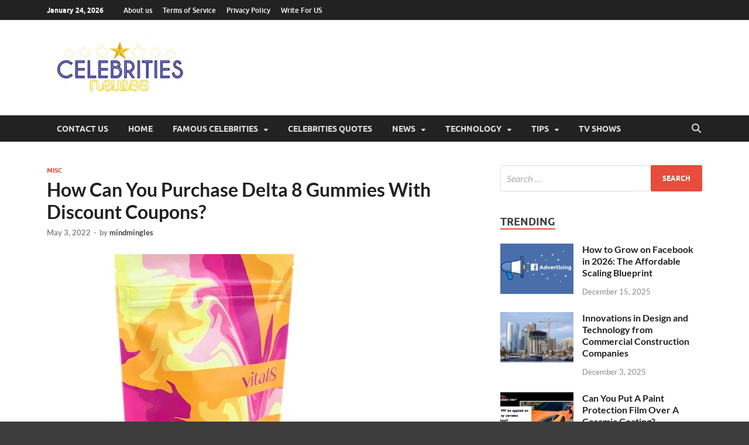

--- FILE ---
content_type: text/html; charset=UTF-8
request_url: https://celebritiesnewss.com/how-can-you-purchase-delta-8-gummies-with-discount-coupons/
body_size: 152595
content:
<!DOCTYPE html><html lang="en-US"><head><script data-no-optimize="1">var litespeed_docref=sessionStorage.getItem("litespeed_docref");litespeed_docref&&(Object.defineProperty(document,"referrer",{get:function(){return litespeed_docref}}),sessionStorage.removeItem("litespeed_docref"));</script> <meta charset="UTF-8"><meta name="viewport" content="width=device-width, initial-scale=1"><link rel="profile" href="https://gmpg.org/xfn/11"><meta name='robots' content='index, follow, max-image-preview:large, max-snippet:-1, max-video-preview:-1' /><title>How Can You Purchase Delta 8 Gummies With Discount Coupons?</title><link rel="canonical" href="https://celebritiesnewss.com/how-can-you-purchase-delta-8-gummies-with-discount-coupons/" /><meta property="og:locale" content="en_US" /><meta property="og:type" content="article" /><meta property="og:title" content="How Can You Purchase Delta 8 Gummies With Discount Coupons?" /><meta property="og:description" content="Delta 8 THC is one of the most popular and desired strains, with a THC concentration of over 20%, quickly &hellip;" /><meta property="og:url" content="https://celebritiesnewss.com/how-can-you-purchase-delta-8-gummies-with-discount-coupons/" /><meta property="og:site_name" content="Celebrities Newss" /><meta property="article:publisher" content="https://www.facebook.com/Celebins/?modal=admin_todo_tour" /><meta property="article:published_time" content="2022-05-03T11:28:20+00:00" /><meta property="article:modified_time" content="2022-05-20T10:24:14+00:00" /><meta property="og:image" content="https://celebritiesnewss.com/wp-content/uploads/2022/05/vital-.png" /><meta property="og:image:width" content="512" /><meta property="og:image:height" content="512" /><meta property="og:image:type" content="image/png" /><meta name="author" content="mindmingles" /><meta name="twitter:card" content="summary_large_image" /><meta name="twitter:creator" content="@CelebIns" /><meta name="twitter:site" content="@CelebIns" /><meta name="twitter:label1" content="Written by" /><meta name="twitter:data1" content="mindmingles" /><meta name="twitter:label2" content="Est. reading time" /><meta name="twitter:data2" content="5 minutes" /> <script type="application/ld+json" class="yoast-schema-graph">{"@context":"https://schema.org","@graph":[{"@type":"Article","@id":"https://celebritiesnewss.com/how-can-you-purchase-delta-8-gummies-with-discount-coupons/#article","isPartOf":{"@id":"https://celebritiesnewss.com/how-can-you-purchase-delta-8-gummies-with-discount-coupons/"},"author":{"name":"mindmingles","@id":"https://celebritiesnewss.com/#/schema/person/cc5a7747b5001fa86af6b9eb609661e0"},"headline":"How Can You Purchase Delta 8 Gummies With Discount Coupons?","datePublished":"2022-05-03T11:28:20+00:00","dateModified":"2022-05-20T10:24:14+00:00","mainEntityOfPage":{"@id":"https://celebritiesnewss.com/how-can-you-purchase-delta-8-gummies-with-discount-coupons/"},"wordCount":1064,"commentCount":0,"publisher":{"@id":"https://celebritiesnewss.com/#organization"},"image":{"@id":"https://celebritiesnewss.com/how-can-you-purchase-delta-8-gummies-with-discount-coupons/#primaryimage"},"thumbnailUrl":"https://celebritiesnewss.com/wp-content/uploads/2022/05/vital-.png","articleSection":["Misc"],"inLanguage":"en-US"},{"@type":"WebPage","@id":"https://celebritiesnewss.com/how-can-you-purchase-delta-8-gummies-with-discount-coupons/","url":"https://celebritiesnewss.com/how-can-you-purchase-delta-8-gummies-with-discount-coupons/","name":"How Can You Purchase Delta 8 Gummies With Discount Coupons?","isPartOf":{"@id":"https://celebritiesnewss.com/#website"},"primaryImageOfPage":{"@id":"https://celebritiesnewss.com/how-can-you-purchase-delta-8-gummies-with-discount-coupons/#primaryimage"},"image":{"@id":"https://celebritiesnewss.com/how-can-you-purchase-delta-8-gummies-with-discount-coupons/#primaryimage"},"thumbnailUrl":"https://celebritiesnewss.com/wp-content/uploads/2022/05/vital-.png","datePublished":"2022-05-03T11:28:20+00:00","dateModified":"2022-05-20T10:24:14+00:00","breadcrumb":{"@id":"https://celebritiesnewss.com/how-can-you-purchase-delta-8-gummies-with-discount-coupons/#breadcrumb"},"inLanguage":"en-US","potentialAction":[{"@type":"ReadAction","target":["https://celebritiesnewss.com/how-can-you-purchase-delta-8-gummies-with-discount-coupons/"]}]},{"@type":"ImageObject","inLanguage":"en-US","@id":"https://celebritiesnewss.com/how-can-you-purchase-delta-8-gummies-with-discount-coupons/#primaryimage","url":"https://celebritiesnewss.com/wp-content/uploads/2022/05/vital-.png","contentUrl":"https://celebritiesnewss.com/wp-content/uploads/2022/05/vital-.png","width":512,"height":512,"caption":"vital"},{"@type":"BreadcrumbList","@id":"https://celebritiesnewss.com/how-can-you-purchase-delta-8-gummies-with-discount-coupons/#breadcrumb","itemListElement":[{"@type":"ListItem","position":1,"name":"Home","item":"https://celebritiesnewss.com/"},{"@type":"ListItem","position":2,"name":"How Can You Purchase Delta 8 Gummies With Discount Coupons?"}]},{"@type":"WebSite","@id":"https://celebritiesnewss.com/#website","url":"https://celebritiesnewss.com/","name":"Celebrities Newss","description":"Most Trendy Blog About Celebrities Net Worth, Wiki, Age, Career and Quotes","publisher":{"@id":"https://celebritiesnewss.com/#organization"},"potentialAction":[{"@type":"SearchAction","target":{"@type":"EntryPoint","urlTemplate":"https://celebritiesnewss.com/?s={search_term_string}"},"query-input":{"@type":"PropertyValueSpecification","valueRequired":true,"valueName":"search_term_string"}}],"inLanguage":"en-US"},{"@type":"Organization","@id":"https://celebritiesnewss.com/#organization","name":"Celebrities Newss","url":"https://celebritiesnewss.com/","logo":{"@type":"ImageObject","inLanguage":"en-US","@id":"https://celebritiesnewss.com/#/schema/logo/image/","url":"https://celebritiesnewss.com/wp-content/uploads/2019/07/cropped-Celebrities-Newss-1-1.png","contentUrl":"https://celebritiesnewss.com/wp-content/uploads/2019/07/cropped-Celebrities-Newss-1-1.png","width":250,"height":100,"caption":"Celebrities Newss"},"image":{"@id":"https://celebritiesnewss.com/#/schema/logo/image/"},"sameAs":["https://www.facebook.com/Celebins/?modal=admin_todo_tour","https://x.com/CelebIns","https://www.linkedin.com/in/celebrities-newss-18aa81175/","https://www.pinterest.com/Celebritiesnewss/"]},{"@type":"Person","@id":"https://celebritiesnewss.com/#/schema/person/cc5a7747b5001fa86af6b9eb609661e0","name":"mindmingles","image":{"@type":"ImageObject","inLanguage":"en-US","@id":"https://celebritiesnewss.com/#/schema/person/image/","url":"https://celebritiesnewss.com/wp-content/litespeed/avatar/d87cd3aeb5fceec91443d7dcd8f28140.jpg?ver=1769117975","contentUrl":"https://celebritiesnewss.com/wp-content/litespeed/avatar/d87cd3aeb5fceec91443d7dcd8f28140.jpg?ver=1769117975","caption":"mindmingles"},"url":"https://celebritiesnewss.com/author/mindmingles/"}]}</script> <link rel='dns-prefetch' href='//static.addtoany.com' /><link rel="alternate" type="application/rss+xml" title="Celebrities Newss &raquo; Feed" href="https://celebritiesnewss.com/feed/" /><link rel="alternate" title="oEmbed (JSON)" type="application/json+oembed" href="https://celebritiesnewss.com/wp-json/oembed/1.0/embed?url=https%3A%2F%2Fcelebritiesnewss.com%2Fhow-can-you-purchase-delta-8-gummies-with-discount-coupons%2F" /><link rel="alternate" title="oEmbed (XML)" type="text/xml+oembed" href="https://celebritiesnewss.com/wp-json/oembed/1.0/embed?url=https%3A%2F%2Fcelebritiesnewss.com%2Fhow-can-you-purchase-delta-8-gummies-with-discount-coupons%2F&#038;format=xml" /><link data-optimized="2" rel="stylesheet" href="https://celebritiesnewss.com/wp-content/litespeed/css/1a34f5005240260b50cfba460dc7fef4.css?ver=cada7" /> <script type="litespeed/javascript" data-src="https://celebritiesnewss.com/wp-includes/js/jquery/jquery.min.js" id="jquery-core-js"></script> <link rel="https://api.w.org/" href="https://celebritiesnewss.com/wp-json/" /><link rel="alternate" title="JSON" type="application/json" href="https://celebritiesnewss.com/wp-json/wp/v2/posts/4312" /><link rel="EditURI" type="application/rsd+xml" title="RSD" href="https://celebritiesnewss.com/xmlrpc.php?rsd" /><meta name="generator" content="WordPress 6.9" /><link rel='shortlink' href='https://celebritiesnewss.com/?p=4312' /><meta name="google-site-verification" content="SklI23LE3pG35f2hI4HT5u3y1WChy6wSRbvSC84kTj0" /> <script type="litespeed/javascript" data-src="https://www.googletagmanager.com/gtag/js?id=G-V06K29HQKG"></script> <script type="litespeed/javascript">window.dataLayer=window.dataLayer||[];function gtag(){dataLayer.push(arguments)}gtag('js',new Date());gtag('config','G-V06K29HQKG')</script><link rel="icon" href="https://celebritiesnewss.com/wp-content/uploads/2019/07/cropped-ms-icon-310x310-32x32.png" sizes="32x32" /><link rel="icon" href="https://celebritiesnewss.com/wp-content/uploads/2019/07/cropped-ms-icon-310x310-192x192.png" sizes="192x192" /><link rel="apple-touch-icon" href="https://celebritiesnewss.com/wp-content/uploads/2019/07/cropped-ms-icon-310x310-180x180.png" /><meta name="msapplication-TileImage" content="https://celebritiesnewss.com/wp-content/uploads/2019/07/cropped-ms-icon-310x310-270x270.png" /><style id="kirki-inline-styles"></style></head><body class="wp-singular post-template-default single single-post postid-4312 single-format-standard custom-background wp-custom-logo wp-embed-responsive wp-theme-hitmag group-blog th-right-sidebar"><div id="page" class="site hitmag-wrapper">
<a class="skip-link screen-reader-text" href="#content">Skip to content</a><header id="masthead" class="site-header" role="banner"><div class="hm-topnavbutton"><div class="hm-nwrap">
<a href="#" class="navbutton" id="top-nav-button">
<span class="top-nav-btn-lbl">Top Menu</span>						</a></div></div><div class="responsive-topnav"></div><div class="hm-top-bar"><div class="hm-container"><div class="hm-date">January 24, 2026</div><div id="top-navigation" class="top-navigation"><div class="menu-second-container"><ul id="top-menu" class="menu"><li id="menu-item-376" class="menu-item menu-item-type-post_type menu-item-object-page menu-item-376"><a href="https://celebritiesnewss.com/about-us/">About us</a></li><li id="menu-item-377" class="menu-item menu-item-type-post_type menu-item-object-page menu-item-377"><a href="https://celebritiesnewss.com/faq/">Terms of Service</a></li><li id="menu-item-378" class="menu-item menu-item-type-post_type menu-item-object-page menu-item-privacy-policy menu-item-378"><a rel="privacy-policy" href="https://celebritiesnewss.com/privacy-policy/">Privacy Policy</a></li><li id="menu-item-4202" class="menu-item menu-item-type-post_type menu-item-object-page menu-item-4202"><a href="https://celebritiesnewss.com/write-for-us/">Write For US</a></li></ul></div></div></div></div><div class="header-main-area "><div class="hm-container"><div class="site-branding"><div class="site-branding-content"><div class="hm-logo">
<a href="https://celebritiesnewss.com/" class="custom-logo-link" rel="home"><img width="250" height="100" src="https://celebritiesnewss.com/wp-content/uploads/2019/07/cropped-Celebrities-Newss-1-1.png.webp" class="custom-logo" alt="cropped-Celebrities-Newss-1-1.png" decoding="async" /></a></div><div class="hm-site-title"><p class="site-title"><a href="https://celebritiesnewss.com/" rel="home">Celebrities Newss</a></p><p class="site-description">Most Trendy Blog About Celebrities Net Worth, Wiki, Age, Career and Quotes</p></div></div></div></div></div><div class="hm-nav-container"><nav id="site-navigation" class="main-navigation" role="navigation"><div class="hm-container"><div class="menu-home-container"><ul id="primary-menu" class="menu"><li id="menu-item-374" class="menu-item menu-item-type-post_type menu-item-object-page menu-item-374"><a href="https://celebritiesnewss.com/contact-us/">Contact us</a></li><li id="menu-item-372" class="menu-item menu-item-type-custom menu-item-object-custom menu-item-home menu-item-372"><a href="https://celebritiesnewss.com/">Home</a></li><li id="menu-item-521" class="menu-item menu-item-type-taxonomy menu-item-object-category menu-item-has-children menu-item-521"><a href="https://celebritiesnewss.com/category/famous-celebrities/">Famous Celebrities</a><ul class="sub-menu"><li id="menu-item-4219" class="menu-item menu-item-type-taxonomy menu-item-object-category menu-item-4219"><a href="https://celebritiesnewss.com/category/bollywood/">Bollywood</a></li><li id="menu-item-3043" class="menu-item menu-item-type-taxonomy menu-item-object-category menu-item-3043"><a href="https://celebritiesnewss.com/category/celebrities-net-worth/">Celebrities Net Worth</a></li></ul></li><li id="menu-item-2911" class="menu-item menu-item-type-taxonomy menu-item-object-category menu-item-2911"><a href="https://celebritiesnewss.com/category/celebrities-quotes/">Celebrities Quotes</a></li><li id="menu-item-4224" class="menu-item menu-item-type-taxonomy menu-item-object-category menu-item-has-children menu-item-4224"><a href="https://celebritiesnewss.com/category/news/">News</a><ul class="sub-menu"><li id="menu-item-4220" class="menu-item menu-item-type-taxonomy menu-item-object-category menu-item-4220"><a href="https://celebritiesnewss.com/category/bollywood-news/">Bollywood News</a></li><li id="menu-item-4221" class="menu-item menu-item-type-taxonomy menu-item-object-category menu-item-4221"><a href="https://celebritiesnewss.com/category/entertainment/">Entertainment</a></li><li id="menu-item-4222" class="menu-item menu-item-type-taxonomy menu-item-object-category menu-item-4222"><a href="https://celebritiesnewss.com/category/hollywood-news/">Hollywood News</a></li><li id="menu-item-4223" class="menu-item menu-item-type-taxonomy menu-item-object-category current-post-ancestor current-menu-parent current-post-parent menu-item-4223"><a href="https://celebritiesnewss.com/category/misc/">Misc</a></li><li id="menu-item-4225" class="menu-item menu-item-type-taxonomy menu-item-object-category menu-item-4225"><a href="https://celebritiesnewss.com/category/trending/">Trending</a></li><li id="menu-item-5853" class="menu-item menu-item-type-taxonomy menu-item-object-category menu-item-5853"><a href="https://celebritiesnewss.com/category/animals/">Animals</a></li><li id="menu-item-5854" class="menu-item menu-item-type-taxonomy menu-item-object-category menu-item-5854"><a href="https://celebritiesnewss.com/category/apps/">Apps</a></li><li id="menu-item-5855" class="menu-item menu-item-type-taxonomy menu-item-object-category menu-item-5855"><a href="https://celebritiesnewss.com/category/astrology/">Astrology</a></li></ul></li><li id="menu-item-5874" class="menu-item menu-item-type-taxonomy menu-item-object-category menu-item-has-children menu-item-5874"><a href="https://celebritiesnewss.com/category/technology/">Technology</a><ul class="sub-menu"><li id="menu-item-5856" class="menu-item menu-item-type-taxonomy menu-item-object-category menu-item-5856"><a href="https://celebritiesnewss.com/category/automotive/">Automotive</a></li><li id="menu-item-5859" class="menu-item menu-item-type-taxonomy menu-item-object-category menu-item-has-children menu-item-5859"><a href="https://celebritiesnewss.com/category/education/">Education</a><ul class="sub-menu"><li id="menu-item-5860" class="menu-item menu-item-type-taxonomy menu-item-object-category menu-item-5860"><a href="https://celebritiesnewss.com/category/fashion/">Fashion</a></li><li id="menu-item-5861" class="menu-item menu-item-type-taxonomy menu-item-object-category menu-item-5861"><a href="https://celebritiesnewss.com/category/finance/">Finance</a></li><li id="menu-item-5863" class="menu-item menu-item-type-taxonomy menu-item-object-category menu-item-5863"><a href="https://celebritiesnewss.com/category/for-home/">For Home</a></li><li id="menu-item-5862" class="menu-item menu-item-type-taxonomy menu-item-object-category menu-item-5862"><a href="https://celebritiesnewss.com/category/flowers/">Flowers</a></li><li id="menu-item-5864" class="menu-item menu-item-type-taxonomy menu-item-object-category menu-item-5864"><a href="https://celebritiesnewss.com/category/gambling/">Gambling</a></li></ul></li><li id="menu-item-5857" class="menu-item menu-item-type-taxonomy menu-item-object-category menu-item-has-children menu-item-5857"><a href="https://celebritiesnewss.com/category/bank/">Bank</a><ul class="sub-menu"><li id="menu-item-5858" class="menu-item menu-item-type-taxonomy menu-item-object-category menu-item-5858"><a href="https://celebritiesnewss.com/category/cbd/">CBD</a></li><li id="menu-item-5865" class="menu-item menu-item-type-taxonomy menu-item-object-category menu-item-5865"><a href="https://celebritiesnewss.com/category/gaming/">Gaming</a></li><li id="menu-item-5867" class="menu-item menu-item-type-taxonomy menu-item-object-category menu-item-5867"><a href="https://celebritiesnewss.com/category/health/">Health</a></li><li id="menu-item-5866" class="menu-item menu-item-type-taxonomy menu-item-object-category menu-item-5866"><a href="https://celebritiesnewss.com/category/hair-care/">Hair Care</a></li><li id="menu-item-5868" class="menu-item menu-item-type-taxonomy menu-item-object-category menu-item-5868"><a href="https://celebritiesnewss.com/category/investment/">Investment</a></li><li id="menu-item-5869" class="menu-item menu-item-type-taxonomy menu-item-object-category menu-item-5869"><a href="https://celebritiesnewss.com/category/jewelery/">Jewelery</a></li></ul></li><li id="menu-item-5870" class="menu-item menu-item-type-taxonomy menu-item-object-category menu-item-5870"><a href="https://celebritiesnewss.com/category/jobs/">Jobs</a></li><li id="menu-item-5871" class="menu-item menu-item-type-taxonomy menu-item-object-category menu-item-5871"><a href="https://celebritiesnewss.com/category/legal/">Legal</a></li><li id="menu-item-5872" class="menu-item menu-item-type-taxonomy menu-item-object-category menu-item-5872"><a href="https://celebritiesnewss.com/category/real-estate/">Real Estate</a></li><li id="menu-item-5873" class="menu-item menu-item-type-taxonomy menu-item-object-category menu-item-5873"><a href="https://celebritiesnewss.com/category/sports/">Sports</a></li></ul></li><li id="menu-item-5876" class="menu-item menu-item-type-taxonomy menu-item-object-category menu-item-has-children menu-item-5876"><a href="https://celebritiesnewss.com/category/tips/">Tips</a><ul class="sub-menu"><li id="menu-item-5875" class="menu-item menu-item-type-taxonomy menu-item-object-category menu-item-5875"><a href="https://celebritiesnewss.com/category/tipes/">Tipes</a></li><li id="menu-item-5877" class="menu-item menu-item-type-taxonomy menu-item-object-category menu-item-5877"><a href="https://celebritiesnewss.com/category/travel/">Travel</a></li><li id="menu-item-5879" class="menu-item menu-item-type-taxonomy menu-item-object-category menu-item-5879"><a href="https://celebritiesnewss.com/category/website/">Website</a></li><li id="menu-item-5880" class="menu-item menu-item-type-taxonomy menu-item-object-category menu-item-5880"><a href="https://celebritiesnewss.com/category/youtube/">YouTube</a></li></ul></li><li id="menu-item-5878" class="menu-item menu-item-type-taxonomy menu-item-object-category menu-item-5878"><a href="https://celebritiesnewss.com/category/tv-shows/">TV Shows</a></li></ul></div>
<button class="hm-search-button-icon" aria-label="Open search"></button><div class="hm-search-box-container"><div class="hm-search-box"><form role="search" method="get" class="search-form" action="https://celebritiesnewss.com/">
<label>
<span class="screen-reader-text">Search for:</span>
<input type="search" class="search-field" placeholder="Search &hellip;" value="" name="s" />
</label>
<input type="submit" class="search-submit" value="Search" /></form></div></div></div></nav><div class="hm-nwrap">
<a href="#" class="navbutton" id="main-nav-button">
<span class="main-nav-btn-lbl">Main Menu</span>				</a></div><div class="responsive-mainnav"></div></div></header><div id="content" class="site-content"><div class="hm-container"><div id="primary" class="content-area"><main id="main" class="site-main" role="main"><article id="post-4312" class="hitmag-single post-4312 post type-post status-publish format-standard has-post-thumbnail hentry category-misc"><header class="entry-header"><div class="cat-links"><a href="https://celebritiesnewss.com/category/misc/" rel="category tag">Misc</a></div><h1 class="entry-title">How Can You Purchase Delta 8 Gummies With Discount Coupons?</h1><div class="entry-meta">
<span class="posted-on"><a href="https://celebritiesnewss.com/how-can-you-purchase-delta-8-gummies-with-discount-coupons/" rel="bookmark"><time class="entry-date published" datetime="2022-05-03T16:28:20+05:00">May 3, 2022</time><time class="updated" datetime="2022-05-20T15:24:14+05:00">May 20, 2022</time></a></span><span class="meta-sep"> - </span><span class="byline"> by <span class="author vcard"><a class="url fn n" href="https://celebritiesnewss.com/author/mindmingles/">mindmingles</a></span></span></div></header>
<a class="image-link" href="https://celebritiesnewss.com/wp-content/uploads/2022/05/vital-.png"><img data-lazyloaded="1" src="[data-uri]" width="512" height="400" data-src="https://celebritiesnewss.com/wp-content/uploads/2022/05/vital--512x400.png.webp" class="attachment-hitmag-featured size-hitmag-featured wp-post-image" alt="vital" decoding="async" fetchpriority="high" /></a><div class="entry-content"><div class="addtoany_share_save_container addtoany_content addtoany_content_top"><div class="a2a_kit a2a_kit_size_32 addtoany_list" data-a2a-url="https://celebritiesnewss.com/how-can-you-purchase-delta-8-gummies-with-discount-coupons/" data-a2a-title="How Can You Purchase Delta 8 Gummies With Discount Coupons?"><a class="a2a_button_facebook" href="https://www.addtoany.com/add_to/facebook?linkurl=https%3A%2F%2Fcelebritiesnewss.com%2Fhow-can-you-purchase-delta-8-gummies-with-discount-coupons%2F&amp;linkname=How%20Can%20You%20Purchase%20Delta%208%20Gummies%20With%20Discount%20Coupons%3F" title="Facebook" rel="nofollow noopener" target="_blank"></a><a class="a2a_button_twitter" href="https://www.addtoany.com/add_to/twitter?linkurl=https%3A%2F%2Fcelebritiesnewss.com%2Fhow-can-you-purchase-delta-8-gummies-with-discount-coupons%2F&amp;linkname=How%20Can%20You%20Purchase%20Delta%208%20Gummies%20With%20Discount%20Coupons%3F" title="Twitter" rel="nofollow noopener" target="_blank"></a><a class="a2a_button_email" href="https://www.addtoany.com/add_to/email?linkurl=https%3A%2F%2Fcelebritiesnewss.com%2Fhow-can-you-purchase-delta-8-gummies-with-discount-coupons%2F&amp;linkname=How%20Can%20You%20Purchase%20Delta%208%20Gummies%20With%20Discount%20Coupons%3F" title="Email" rel="nofollow noopener" target="_blank"></a><a class="a2a_button_pinterest" href="https://www.addtoany.com/add_to/pinterest?linkurl=https%3A%2F%2Fcelebritiesnewss.com%2Fhow-can-you-purchase-delta-8-gummies-with-discount-coupons%2F&amp;linkname=How%20Can%20You%20Purchase%20Delta%208%20Gummies%20With%20Discount%20Coupons%3F" title="Pinterest" rel="nofollow noopener" target="_blank"></a><a class="a2a_button_reddit" href="https://www.addtoany.com/add_to/reddit?linkurl=https%3A%2F%2Fcelebritiesnewss.com%2Fhow-can-you-purchase-delta-8-gummies-with-discount-coupons%2F&amp;linkname=How%20Can%20You%20Purchase%20Delta%208%20Gummies%20With%20Discount%20Coupons%3F" title="Reddit" rel="nofollow noopener" target="_blank"></a><a class="a2a_button_linkedin" href="https://www.addtoany.com/add_to/linkedin?linkurl=https%3A%2F%2Fcelebritiesnewss.com%2Fhow-can-you-purchase-delta-8-gummies-with-discount-coupons%2F&amp;linkname=How%20Can%20You%20Purchase%20Delta%208%20Gummies%20With%20Discount%20Coupons%3F" title="LinkedIn" rel="nofollow noopener" target="_blank"></a><a class="a2a_button_whatsapp" href="https://www.addtoany.com/add_to/whatsapp?linkurl=https%3A%2F%2Fcelebritiesnewss.com%2Fhow-can-you-purchase-delta-8-gummies-with-discount-coupons%2F&amp;linkname=How%20Can%20You%20Purchase%20Delta%208%20Gummies%20With%20Discount%20Coupons%3F" title="WhatsApp" rel="nofollow noopener" target="_blank"></a><a class="a2a_button_copy_link" href="https://www.addtoany.com/add_to/copy_link?linkurl=https%3A%2F%2Fcelebritiesnewss.com%2Fhow-can-you-purchase-delta-8-gummies-with-discount-coupons%2F&amp;linkname=How%20Can%20You%20Purchase%20Delta%208%20Gummies%20With%20Discount%20Coupons%3F" title="Copy Link" rel="nofollow noopener" target="_blank"></a><a class="a2a_dd addtoany_share_save addtoany_share" href="https://www.addtoany.com/share"></a></div></div><p><span style="font-weight: 400;">Delta 8 THC is one of the most popular and desired strains, with a THC concentration of over 20%, quickly reaching 25% on some products. The high from delta eight is typically felt instantly and lasts for a long time afterward. It&#8217;s pretty easy to feel relaxed by all the choices, but we&#8217;re here to help you make an informed choice! Here are some tips on buying </span><a href="https://cbd.co/delta-8/"><b>Delta 8 Gummies coupons at CBD.co</b></a><span style="font-weight: 400;">.</span></p><p><span style="font-weight: 400;">Delta-8 THC is the most potent and sought-after </span><a href="https://www.healthline.com/health/what-is-cannabis"><span style="font-weight: 400;">cannabis</span></a><span style="font-weight: 400;"> compound. The high delta-8 tetrahydrocannabinol provides more relaxation than that high THC, which means its usage can counteract stress. Because of having the ability to reduce anxiety and relieve pain, many medical marijuana patients take delta-8 THC pills before bedtime to get a better night&#8217;s sleep.</span></p><div id="ez-toc-container" class="ez-toc-v2_0_76 counter-hierarchy ez-toc-counter ez-toc-grey ez-toc-container-direction"><p class="ez-toc-title" style="cursor:inherit">Table of Contents</p>
<label for="ez-toc-cssicon-toggle-item-697437424d0db" class="ez-toc-cssicon-toggle-label"><span class=""><span class="eztoc-hide" style="display:none;">Toggle</span><span class="ez-toc-icon-toggle-span"><svg style="fill: #999;color:#999" xmlns="http://www.w3.org/2000/svg" class="list-377408" width="20px" height="20px" viewBox="0 0 24 24" fill="none"><path d="M6 6H4v2h2V6zm14 0H8v2h12V6zM4 11h2v2H4v-2zm16 0H8v2h12v-2zM4 16h2v2H4v-2zm16 0H8v2h12v-2z" fill="currentColor"></path></svg><svg style="fill: #999;color:#999" class="arrow-unsorted-368013" xmlns="http://www.w3.org/2000/svg" width="10px" height="10px" viewBox="0 0 24 24" version="1.2" baseProfile="tiny"><path d="M18.2 9.3l-6.2-6.3-6.2 6.3c-.2.2-.3.4-.3.7s.1.5.3.7c.2.2.4.3.7.3h11c.3 0 .5-.1.7-.3.2-.2.3-.5.3-.7s-.1-.5-.3-.7zM5.8 14.7l6.2 6.3 6.2-6.3c.2-.2.3-.5.3-.7s-.1-.5-.3-.7c-.2-.2-.4-.3-.7-.3h-11c-.3 0-.5.1-.7.3-.2.2-.3.5-.3.7s.1.5.3.7z"/></svg></span></span></label><input type="checkbox"  id="ez-toc-cssicon-toggle-item-697437424d0db"  aria-label="Toggle" /><nav><ul class='ez-toc-list ez-toc-list-level-1 ' ><li class='ez-toc-page-1 ez-toc-heading-level-2'><a class="ez-toc-link ez-toc-heading-1" href="#Discount_Coupons_and_Delta_8_-THC" >Discount Coupons and Delta 8 -THC</a></li><li class='ez-toc-page-1 ez-toc-heading-level-2'><a class="ez-toc-link ez-toc-heading-2" href="#A_Good_Nights_Sleep" >A Good Night&#8217;s Sleep</a></li><li class='ez-toc-page-1 ez-toc-heading-level-2'><a class="ez-toc-link ez-toc-heading-3" href="#Fewer_Tumors" >Fewer Tumors</a></li><li class='ez-toc-page-1 ez-toc-heading-level-2'><a class="ez-toc-link ez-toc-heading-4" href="#A_Safer_High_Than_Smoking_Marijuana" >A Safer High Than Smoking Marijuana</a></li><li class='ez-toc-page-1 ez-toc-heading-level-2'><a class="ez-toc-link ez-toc-heading-5" href="#The_Best_Pain-Relief" >The Best Pain-Relief </a></li><li class='ez-toc-page-1 ez-toc-heading-level-2'><a class="ez-toc-link ez-toc-heading-6" href="#Bottom_Line" >Bottom Line </a></li></ul></nav></div><h2><span class="ez-toc-section" id="Discount_Coupons_and_Delta_8_-THC"></span><span style="font-weight: 400;">Discount Coupons and Delta 8 -THC</span><span class="ez-toc-section-end"></span></h2><p><span style="font-weight: 400;">We recommend starting with a reputable source. They have high-quality products and the best prices you&#8217;ll find for THC-rich products. Every strain is guaranteed to have over 20% THC and regularly goes as high as 25%. If you&#8217;re buying this medicine online for the first time, that&#8217;s fine. Their site also has apparent descriptions of each product, even if you don&#8217;t have much experience in purchasing cannabis online.</span></p><p><span style="font-weight: 400;">In addition to their excellent customer service, they also offer bulk </span><span style="font-weight: 400;">CBD </span><span style="font-weight: 400;">discounts when you purchase several bottles at once. You can use delta 8 THC as a sleep aid and get a better night&#8217;s rest or use it to combat anxiety with great success. When you purchase your delta 8 THC from the authorized distributor, the product comes with a certain amount of discounted coupons. To take proper advantage of these discounts, you should provide a copy of your voucher when ordering. You will get the best deals for your delta 8 THC and save more money. </span></p><p><span style="font-weight: 400;">The authorized distributor provides customers with discount coupons that give them extra savings on their purchase and is always willing to issue one upon request. They also send customers free samples of their products to try before they buy, which makes buying more accessible and less risky. Delta-8 THC is available as gummies for improving overall health and well-being. In recent years as a replacement for delta-9 THC, which was the main constituent of herbal cannabis. It is also non-psychoactive, and it has anti-tumor effects on cancer cells.</span></p><p><span style="font-weight: 400;">In comparison with delta-9 THC, delta-8 THC has a lower potential to impact the central nervous system and causes less psychoactivity in comparison with delta-9 THC. It helps treat nausea, appetite loss, and pain.</span></p><p><a href="https://celebritiesnewss.com/wp-content/uploads/2022/05/gummies-.png"><img data-lazyloaded="1" src="[data-uri]" decoding="async" class="alignnone size-full wp-image-4313" data-src="https://celebritiesnewss.com/wp-content/uploads/2022/05/gummies-.png.webp" alt="gummies" width="512" height="512" data-srcset="https://celebritiesnewss.com/wp-content/uploads/2022/05/gummies-.png.webp 512w, https://celebritiesnewss.com/wp-content/uploads/2022/05/gummies--300x300.png.webp 300w, https://celebritiesnewss.com/wp-content/uploads/2022/05/gummies--150x150.png.webp 150w" data-sizes="(max-width: 512px) 100vw, 512px" /></a></p><p><span style="font-weight: 400;">Let&#8217;s know the advantages of buying Delta-8 THC and how it helps in our daily schedule:</span></p><h2><span class="ez-toc-section" id="A_Good_Nights_Sleep"></span><span style="font-weight: 400;">A Good Night&#8217;s Sleep</span><span class="ez-toc-section-end"></span></h2><p><span style="font-weight: 400;">Having a stressful life with inadequate sleep is quite natural in today&#8217;s time. Everyone wants to feel fresh and relaxed to lead a good lifestyle. There comes Delta-8 THC as your savior. Delta-8 THC has a sedative effect, which is why it treats insomnia. Unlike high THC, there is almost no potential for a high when taking delta-8 THC. However, the experience is more relaxing and less likely to interfere with your standard sleeping patterns; there is no paranoia or racing thoughts. </span></p><p><span style="font-weight: 400;">There are different ways to reap the sleep benefits of delta-8 THC, including smoking cannabis joints containing delta-8 THC or taking capsules before bedtime. Other options for consuming marijuana for better sleep include tinctures, topical muscle rubs, and marijuana suppositories.</span></p><h2><span class="ez-toc-section" id="Fewer_Tumors"></span><span style="font-weight: 400;">Fewer Tumors</span><span class="ez-toc-section-end"></span></h2><p><span style="font-weight: 400;">The recent study conducted at Harvard University and Massachusetts General Hospital in Boston resulted in some groundbreaking findings. The </span><span style="font-weight: 400;">research</span><span style="font-weight: 400;"> found that delta-8 THC inhibits tumor growth in laboratory mice and may even be able to kill tumors altogether. Researchers concluded that the delta-8 THC increased the chances of survival for breast cancer patients by 50% compared to their counterparts who didn&#8217;t use marijuana.</span></p><h2><span class="ez-toc-section" id="A_Safer_High_Than_Smoking_Marijuana"></span><span style="font-weight: 400;">A Safer High Than Smoking Marijuana</span><span class="ez-toc-section-end"></span></h2><p><span style="font-weight: 400;">Many proponents of medical marijuana make a strong case against smoking cannabis, pointing out the harmful effect on the respiratory system that can lead to dangerous health issues such as bronchitis, chronic cough, and lung irritation.</span></p><p><span style="font-weight: 400;">Smoking high-THC marijuana also carries a greater risk of paranoia, anxiety, and panic attacks. Using cannabis tinctures or other non-smokable delta-8 THC products instead reduces the risk of these side effects.</span></p><h2><span class="ez-toc-section" id="The_Best_Pain-Relief"></span><span style="font-weight: 400;">The Best Pain-Relief </span><span class="ez-toc-section-end"></span></h2><p><span style="font-weight: 400;">Delta-8 THC gummies have pain-relieving properties far superior to most prescription painkillers such as morphine, codeine, and oxycodone. That&#8217;s because delta-8 THC works on different pathways in the body than most drugs. Instead of numbing the way high THC does, delta-8 THC blocks a neurotransmitter called Substance P, which becomes responsible for transmitting pain messages to the brain and acting upon it. It doesn&#8217;t interfere with your ability to feel and experience emotions like paranoia or worry as you would with morphine or oxycodone. </span></p><p><span style="font-weight: 400;">Delta 8-THC is a brand new strain that is on the market. This strain is a &#8220;triple crossover&#8221; because it has three significant cannabinoids &#8211; THC, CBD, and CBC. These three cannabinoids work synergistically to improve the overall effects of Delta 8-THC without diminishing each other&#8217;s psychoactive properties. Although similar to another strain with powerful sedative effects, Delta 8-THC developed a euphoric light impact rather than a narcotic one. Doctors recommend taking 200 mg of delta-8 THC daily while undergoing cancer treatment.</span></p><p><span style="font-weight: 400;">The psychoactive effects of Delta-8 THC are the most typical term of the &#8220;high&#8221; feeling, in which the user feels euphoric and relaxed and can also cause hallucinations or delusions. One of its use in the production of cosmetics is its anti-inflammatory and anti-anxiety effects produced with inhalation through the use of a vaporizer. Another benefit is increased appetite and alleviating nausea and glaucoma. </span></p><h2><span class="ez-toc-section" id="Bottom_Line"></span><span style="font-weight: 400;">Bottom Line </span><span class="ez-toc-section-end"></span></h2><p><span style="font-weight: 400;">We know that Delta-8 THC occurred from the hemp plant. Much like its counterpart delta-nine THC, delta 8 THC is available as gummies for improving overall health and well-being. In recent years, people generally use it as a replacement for Delta 9 THC, the main constituent of Herbal cannabis. Delta 8 THC gummies provide numerous benefits; it treats cancer, anxiety disorders, diabetes, and obesity. It is also non-psychoactive and has anti-tumor effects on cancer cells. </span></p><p><span style="font-weight: 400;">Delta 8-THC is a non-psychoactive cannabinoid and the primary type in marijuana. It produces a state of deep relaxation, so it&#8217;s used primarily as a sleep aid. Delta-8 THC also has anti-inflammatory and antibiotic properties in lotions for general <a href="https://en.wikipedia.org/wiki/Skin_care">skincare</a>.</span></p><div class="addtoany_share_save_container addtoany_content addtoany_content_bottom"><div class="a2a_kit a2a_kit_size_32 addtoany_list" data-a2a-url="https://celebritiesnewss.com/how-can-you-purchase-delta-8-gummies-with-discount-coupons/" data-a2a-title="How Can You Purchase Delta 8 Gummies With Discount Coupons?"><a class="a2a_button_facebook" href="https://www.addtoany.com/add_to/facebook?linkurl=https%3A%2F%2Fcelebritiesnewss.com%2Fhow-can-you-purchase-delta-8-gummies-with-discount-coupons%2F&amp;linkname=How%20Can%20You%20Purchase%20Delta%208%20Gummies%20With%20Discount%20Coupons%3F" title="Facebook" rel="nofollow noopener" target="_blank"></a><a class="a2a_button_twitter" href="https://www.addtoany.com/add_to/twitter?linkurl=https%3A%2F%2Fcelebritiesnewss.com%2Fhow-can-you-purchase-delta-8-gummies-with-discount-coupons%2F&amp;linkname=How%20Can%20You%20Purchase%20Delta%208%20Gummies%20With%20Discount%20Coupons%3F" title="Twitter" rel="nofollow noopener" target="_blank"></a><a class="a2a_button_email" href="https://www.addtoany.com/add_to/email?linkurl=https%3A%2F%2Fcelebritiesnewss.com%2Fhow-can-you-purchase-delta-8-gummies-with-discount-coupons%2F&amp;linkname=How%20Can%20You%20Purchase%20Delta%208%20Gummies%20With%20Discount%20Coupons%3F" title="Email" rel="nofollow noopener" target="_blank"></a><a class="a2a_button_pinterest" href="https://www.addtoany.com/add_to/pinterest?linkurl=https%3A%2F%2Fcelebritiesnewss.com%2Fhow-can-you-purchase-delta-8-gummies-with-discount-coupons%2F&amp;linkname=How%20Can%20You%20Purchase%20Delta%208%20Gummies%20With%20Discount%20Coupons%3F" title="Pinterest" rel="nofollow noopener" target="_blank"></a><a class="a2a_button_reddit" href="https://www.addtoany.com/add_to/reddit?linkurl=https%3A%2F%2Fcelebritiesnewss.com%2Fhow-can-you-purchase-delta-8-gummies-with-discount-coupons%2F&amp;linkname=How%20Can%20You%20Purchase%20Delta%208%20Gummies%20With%20Discount%20Coupons%3F" title="Reddit" rel="nofollow noopener" target="_blank"></a><a class="a2a_button_linkedin" href="https://www.addtoany.com/add_to/linkedin?linkurl=https%3A%2F%2Fcelebritiesnewss.com%2Fhow-can-you-purchase-delta-8-gummies-with-discount-coupons%2F&amp;linkname=How%20Can%20You%20Purchase%20Delta%208%20Gummies%20With%20Discount%20Coupons%3F" title="LinkedIn" rel="nofollow noopener" target="_blank"></a><a class="a2a_button_whatsapp" href="https://www.addtoany.com/add_to/whatsapp?linkurl=https%3A%2F%2Fcelebritiesnewss.com%2Fhow-can-you-purchase-delta-8-gummies-with-discount-coupons%2F&amp;linkname=How%20Can%20You%20Purchase%20Delta%208%20Gummies%20With%20Discount%20Coupons%3F" title="WhatsApp" rel="nofollow noopener" target="_blank"></a><a class="a2a_button_copy_link" href="https://www.addtoany.com/add_to/copy_link?linkurl=https%3A%2F%2Fcelebritiesnewss.com%2Fhow-can-you-purchase-delta-8-gummies-with-discount-coupons%2F&amp;linkname=How%20Can%20You%20Purchase%20Delta%208%20Gummies%20With%20Discount%20Coupons%3F" title="Copy Link" rel="nofollow noopener" target="_blank"></a><a class="a2a_dd addtoany_share_save addtoany_share" href="https://www.addtoany.com/share"></a></div></div></div><footer class="entry-footer"></footer></article><div class="hm-related-posts"><div class="wt-container"><h4 class="widget-title">Related Posts</h4></div><div class="hmrp-container"><div class="hm-rel-post">
<a href="https://celebritiesnewss.com/a-step-by-step-look-at-playing-online-slots/" rel="bookmark" title="A Step-By-Step Look At Playing Online Slots">
<img data-lazyloaded="1" src="[data-uri]" width="348" height="215" data-src="https://celebritiesnewss.com/wp-content/uploads/2025/12/kb-348x215.png" class="attachment-hitmag-grid size-hitmag-grid wp-post-image" alt="" decoding="async" />                    </a><h3 class="post-title">
<a href="https://celebritiesnewss.com/a-step-by-step-look-at-playing-online-slots/" rel="bookmark" title="A Step-By-Step Look At Playing Online Slots">
A Step-By-Step Look At Playing Online Slots                        </a></h3><p class="hms-meta"><time class="entry-date published updated" datetime="2025-12-29T17:10:16+05:00">December 29, 2025</time></p></div><div class="hm-rel-post">
<a href="https://celebritiesnewss.com/crypto-leverage-trading-platform-how-it-works-and-best-practices/" rel="bookmark" title="Crypto Leverage Trading Platform: How It Works and Best Practices">
<img data-lazyloaded="1" src="[data-uri]" width="348" height="215" data-src="https://celebritiesnewss.com/wp-content/uploads/2025/12/hn-348x215.jpg" class="attachment-hitmag-grid size-hitmag-grid wp-post-image" alt="" decoding="async" />                    </a><h3 class="post-title">
<a href="https://celebritiesnewss.com/crypto-leverage-trading-platform-how-it-works-and-best-practices/" rel="bookmark" title="Crypto Leverage Trading Platform: How It Works and Best Practices">
Crypto Leverage Trading Platform: How It Works and Best Practices                        </a></h3><p class="hms-meta"><time class="entry-date published updated" datetime="2025-12-24T17:52:21+05:00">December 24, 2025</time></p></div><div class="hm-rel-post">
<a href="https://celebritiesnewss.com/free-online-spider-solitaire-the-best-game-for-fun-and-relaxation/" rel="bookmark" title="Free Online Spider Solitaire: The Best Game for Fun and Relaxation">
<img data-lazyloaded="1" src="[data-uri]" width="348" height="215" data-src="https://celebritiesnewss.com/wp-content/uploads/2025/02/Solitaire-348x215.jpg" class="attachment-hitmag-grid size-hitmag-grid wp-post-image" alt="" decoding="async" />                    </a><h3 class="post-title">
<a href="https://celebritiesnewss.com/free-online-spider-solitaire-the-best-game-for-fun-and-relaxation/" rel="bookmark" title="Free Online Spider Solitaire: The Best Game for Fun and Relaxation">
Free Online Spider Solitaire: The Best Game for Fun and Relaxation                        </a></h3><p class="hms-meta"><time class="entry-date published updated" datetime="2025-02-14T17:55:45+05:00">February 14, 2025</time></p></div></div></div><nav class="navigation post-navigation" aria-label="Posts"><h2 class="screen-reader-text">Post navigation</h2><div class="nav-links"><div class="nav-previous"><a href="https://celebritiesnewss.com/what-are-the-8-best-delta-8-edibles-for-female-arousal/" rel="prev"><span class="meta-nav" aria-hidden="true">Previous Article</span> <span class="post-title">What Are The 8 Best Delta 8 Edibles For Female Arousal?</span></a></div><div class="nav-next"><a href="https://celebritiesnewss.com/5-celebrities-who-love-gambling-a-little-too-much/" rel="next"><span class="meta-nav" aria-hidden="true">Next Article</span> <span class="post-title">5 Celebrities Who Love Gambling a Little Too Much</span></a></div></div></nav></main></div><aside id="secondary" class="widget-area" role="complementary"><section id="search-2" class="widget widget_search"><form role="search" method="get" class="search-form" action="https://celebritiesnewss.com/">
<label>
<span class="screen-reader-text">Search for:</span>
<input type="search" class="search-field" placeholder="Search &hellip;" value="" name="s" />
</label>
<input type="submit" class="search-submit" value="Search" /></form></section><section id="sidebar_posts-2" class="widget widget_sidebar_posts"><div class="hitmag-category-posts"><h4 class="widget-title">Trending</h4><div class="hms-post"><div class="hms-thumb">
<a href="https://celebritiesnewss.com/how-to-grow-on-facebook-in-2026-the-affordable-scaling-blueprint/" rel="bookmark" title="How to Grow on Facebook in 2026: The Affordable Scaling Blueprint">
<img data-lazyloaded="1" src="[data-uri]" width="135" height="93" data-src="https://celebritiesnewss.com/wp-content/uploads/2025/12/kj-135x93.png" class="attachment-hitmag-thumbnail size-hitmag-thumbnail wp-post-image" alt="" decoding="async" />								</a></div><div class="hms-details"><h3 class="hms-title"><a href="https://celebritiesnewss.com/how-to-grow-on-facebook-in-2026-the-affordable-scaling-blueprint/" rel="bookmark">How to Grow on Facebook in 2026: The Affordable Scaling Blueprint</a></h3><p class="hms-meta"><time class="entry-date published updated" datetime="2025-12-15T11:06:54+05:00">December 15, 2025</time></p></div></div><div class="hms-post"><div class="hms-thumb">
<a href="https://celebritiesnewss.com/innovations-in-design-and-technology-from-commercial-construction-companies/" rel="bookmark" title="Innovations in Design and Technology from Commercial Construction Companies">
<img data-lazyloaded="1" src="[data-uri]" width="135" height="93" data-src="https://celebritiesnewss.com/wp-content/uploads/2025/12/commercial-construction-company-135x93.jpeg" class="attachment-hitmag-thumbnail size-hitmag-thumbnail wp-post-image" alt="commercial construction company" decoding="async" />								</a></div><div class="hms-details"><h3 class="hms-title"><a href="https://celebritiesnewss.com/innovations-in-design-and-technology-from-commercial-construction-companies/" rel="bookmark">Innovations in Design and Technology from Commercial Construction Companies</a></h3><p class="hms-meta"><time class="entry-date published" datetime="2025-12-03T14:33:41+05:00">December 3, 2025</time><time class="updated" datetime="2025-12-19T17:03:24+05:00">December 19, 2025</time></p></div></div><div class="hms-post"><div class="hms-thumb">
<a href="https://celebritiesnewss.com/can-you-put-a-paint-protection-film-over-a-ceramic-coating/" rel="bookmark" title="Can You Put A Paint Protection Film Over A Ceramic Coating?">
<img data-lazyloaded="1" src="[data-uri]" width="135" height="93" data-src="https://celebritiesnewss.com/wp-content/uploads/2025/09/jn-135x93.png" class="attachment-hitmag-thumbnail size-hitmag-thumbnail wp-post-image" alt="" decoding="async" />								</a></div><div class="hms-details"><h3 class="hms-title"><a href="https://celebritiesnewss.com/can-you-put-a-paint-protection-film-over-a-ceramic-coating/" rel="bookmark">Can You Put A Paint Protection Film Over A Ceramic Coating?</a></h3><p class="hms-meta"><time class="entry-date published updated" datetime="2025-09-13T14:29:21+05:00">September 13, 2025</time></p></div></div><div class="hms-post"><div class="hms-thumb">
<a href="https://celebritiesnewss.com/durability-and-versatility-of-stainless-steel-tags-in-various-industries/" rel="bookmark" title="Durability and Versatility of Stainless Steel Tags in Various Industries">
<img data-lazyloaded="1" src="[data-uri]" width="135" height="93" data-src="https://celebritiesnewss.com/wp-content/uploads/2025/05/Stainless-Steel-135x93.jpg" class="attachment-hitmag-thumbnail size-hitmag-thumbnail wp-post-image" alt="" decoding="async" />								</a></div><div class="hms-details"><h3 class="hms-title"><a href="https://celebritiesnewss.com/durability-and-versatility-of-stainless-steel-tags-in-various-industries/" rel="bookmark">Durability and Versatility of Stainless Steel Tags in Various Industries</a></h3><p class="hms-meta"><time class="entry-date published" datetime="2025-05-30T17:50:51+05:00">May 30, 2025</time><time class="updated" datetime="2025-09-10T11:24:08+05:00">September 10, 2025</time></p></div></div></div></section><section id="categories-3" class="widget widget_categories"><h4 class="widget-title">Categories</h4><ul><li class="cat-item cat-item-3648"><a href="https://celebritiesnewss.com/category/animals/">animals</a></li><li class="cat-item cat-item-3646"><a href="https://celebritiesnewss.com/category/apps/">Apps</a></li><li class="cat-item cat-item-3675"><a href="https://celebritiesnewss.com/category/astrology/">astrology</a></li><li class="cat-item cat-item-3645"><a href="https://celebritiesnewss.com/category/automotive/">Automotive</a></li><li class="cat-item cat-item-3268"><a href="https://celebritiesnewss.com/category/bank/">Bank</a></li><li class="cat-item cat-item-49"><a href="https://celebritiesnewss.com/category/bollywood/">Bollywood</a></li><li class="cat-item cat-item-46"><a href="https://celebritiesnewss.com/category/bollywood-news/">Bollywood News</a></li><li class="cat-item cat-item-3647"><a href="https://celebritiesnewss.com/category/cbd/">CBD</a></li><li class="cat-item cat-item-2361"><a href="https://celebritiesnewss.com/category/celebrities-net-worth/">Celebrities Net Worth</a></li><li class="cat-item cat-item-11"><a href="https://celebritiesnewss.com/category/celebrities-quotes/">Celebrities Quotes</a></li><li class="cat-item cat-item-3291"><a href="https://celebritiesnewss.com/category/education/">education</a></li><li class="cat-item cat-item-3263"><a href="https://celebritiesnewss.com/category/entertainment/">Entertainment</a></li><li class="cat-item cat-item-48"><a href="https://celebritiesnewss.com/category/famous-celebrities/">Famous Celebrities</a></li><li class="cat-item cat-item-3677"><a href="https://celebritiesnewss.com/category/fashion/">Fashion</a></li><li class="cat-item cat-item-3441"><a href="https://celebritiesnewss.com/category/finance/">Finance</a></li><li class="cat-item cat-item-3653"><a href="https://celebritiesnewss.com/category/flowers/">flowers</a></li><li class="cat-item cat-item-3649"><a href="https://celebritiesnewss.com/category/for-home/">For Home</a></li><li class="cat-item cat-item-3595"><a href="https://celebritiesnewss.com/category/gambling/">gambling</a></li><li class="cat-item cat-item-3655"><a href="https://celebritiesnewss.com/category/gaming/">Gaming</a></li><li class="cat-item cat-item-3669"><a href="https://celebritiesnewss.com/category/hair-care/">hair care</a></li><li class="cat-item cat-item-3266"><a href="https://celebritiesnewss.com/category/health/">Health</a></li><li class="cat-item cat-item-45"><a href="https://celebritiesnewss.com/category/hollywood-news/">Hollywood News</a></li><li class="cat-item cat-item-3642"><a href="https://celebritiesnewss.com/category/jewelery/">Jewelery</a></li><li class="cat-item cat-item-3265"><a href="https://celebritiesnewss.com/category/jobs/">Jobs</a></li><li class="cat-item cat-item-3443"><a href="https://celebritiesnewss.com/category/legal/">Legal</a></li><li class="cat-item cat-item-3260"><a href="https://celebritiesnewss.com/category/misc/">Misc</a></li><li class="cat-item cat-item-3261"><a href="https://celebritiesnewss.com/category/news/">News</a></li><li class="cat-item cat-item-3665"><a href="https://celebritiesnewss.com/category/real-estate/">real estate</a></li><li class="cat-item cat-item-3267"><a href="https://celebritiesnewss.com/category/sports/">Sports</a></li><li class="cat-item cat-item-3455"><a href="https://celebritiesnewss.com/category/technology/">Technology</a></li><li class="cat-item cat-item-3264"><a href="https://celebritiesnewss.com/category/tipes/">Tipes</a></li><li class="cat-item cat-item-3466"><a href="https://celebritiesnewss.com/category/tips/">Tips</a></li><li class="cat-item cat-item-3668"><a href="https://celebritiesnewss.com/category/travel/">Travel</a></li><li class="cat-item cat-item-3262"><a href="https://celebritiesnewss.com/category/trending/">Trending</a></li><li class="cat-item cat-item-3643"><a href="https://celebritiesnewss.com/category/tv-shows/">TV Shows</a></li><li class="cat-item cat-item-1"><a href="https://celebritiesnewss.com/category/uncategorized/">Uncategorized</a></li><li class="cat-item cat-item-3666"><a href="https://celebritiesnewss.com/category/website/">website</a></li><li class="cat-item cat-item-3660"><a href="https://celebritiesnewss.com/category/youtube/">youtube</a></li></ul></section></aside></div></div><footer id="colophon" class="site-footer" role="contentinfo"><div class="hm-container"><div class="footer-widget-area"><div class="footer-sidebar" role="complementary"><aside id="text-2" class="widget widget_text"><h4 class="footer-widget-title">About me</h4><div class="textwidget"><p>Hi,<br />
We are offering to provide latest, interesting, authentic and useful information about the entertainment industry. We are sure you really like our efforts. You can ask any question from us.<br />
Please contact: GeniusUpdates1@Gmail.Com</p></div></aside></div><div class="footer-sidebar" role="complementary"><aside id="hitmag_tabbed_widget-2" class="widget widget_hitmag_tabbed_widget"><div class="hm-tabs-wdt"><ul class="hm-tab-nav"><li class="hm-tab"><a class="hm-tab-anchor" href="#hitmag-popular">Popular</a></li><li class="hm-tab"><a class="hm-tab-anchor" href="#hitmag-comments">Comments</a></li><li class="hm-tab"><a class="hm-tab-anchor" href="#hitmag-tags">Tags</a></li></ul><div class="tab-content"><div id="hitmag-popular"><div class="hms-post"><div class="hms-thumb">
<a href="https://celebritiesnewss.com/adin-ross-navigating-new-horizons-in-the-streaming-world/" title="Adin Ross: Navigating New Horizons in the Streaming World"><img data-lazyloaded="1" src="[data-uri]" width="135" height="93" data-src="https://celebritiesnewss.com/wp-content/uploads/2024/03/Adin-Ross-135x93.jpg" class="attachment-hitmag-thumbnail size-hitmag-thumbnail wp-post-image" alt="" decoding="async" /></a></div><div class="hms-details"><h3 class="hms-title"><a href="https://celebritiesnewss.com/adin-ross-navigating-new-horizons-in-the-streaming-world/" rel="bookmark">Adin Ross: Navigating New Horizons in the Streaming World</a></h3><p class="hms-meta"><time class="entry-date published updated" datetime="2024-03-11T12:01:35+05:00">March 11, 2024</time></p></div></div><div class="hms-post"><div class="hms-thumb">
<a href="https://celebritiesnewss.com/feroze-khan-biography/" title="Feroze Khan Biography | Age | Wife | Dramas | Movie"><img data-lazyloaded="1" src="[data-uri]" width="135" height="93" data-src="https://celebritiesnewss.com/wp-content/uploads/2018/11/Feroze-Khan.-135x93.png.webp" class="attachment-hitmag-thumbnail size-hitmag-thumbnail wp-post-image" alt="Feroze Khan Biography" decoding="async" /></a></div><div class="hms-details"><h3 class="hms-title"><a href="https://celebritiesnewss.com/feroze-khan-biography/" rel="bookmark">Feroze Khan Biography | Age | Wife | Dramas | Movie</a></h3><p class="hms-meta"><time class="entry-date published" datetime="2018-11-20T04:13:16+05:00">November 20, 2018</time><time class="updated" datetime="2021-03-19T18:55:15+05:00">March 19, 2021</time></p></div></div><div class="hms-post"><div class="hms-thumb">
<a href="https://celebritiesnewss.com/iqra-aziz-biography/" title="Iqra Aziz Biography | Age | Height | Dramas | Stardom |"><img data-lazyloaded="1" src="[data-uri]" width="135" height="93" data-src="https://celebritiesnewss.com/wp-content/uploads/2018/11/Iqra-Aziz-Bio-135x93.png.webp" class="attachment-hitmag-thumbnail size-hitmag-thumbnail wp-post-image" alt="Iqra Aziz Biography" decoding="async" /></a></div><div class="hms-details"><h3 class="hms-title"><a href="https://celebritiesnewss.com/iqra-aziz-biography/" rel="bookmark">Iqra Aziz Biography | Age | Height | Dramas | Stardom |</a></h3><p class="hms-meta"><time class="entry-date published" datetime="2018-11-20T12:25:35+05:00">November 20, 2018</time><time class="updated" datetime="2019-12-07T23:01:56+05:00">December 7, 2019</time></p></div></div></div><div id="hitmag-comments">
No comments found.</div><div id="hitmag-tags">
<span><a href="https://celebritiesnewss.com/tag/metoo/">#MeToo</a></span>
<span><a href="https://celebritiesnewss.com/tag/10-famous-celebrities/">10 Famous Celebrities</a></span>
<span><a href="https://celebritiesnewss.com/tag/11-superb-celebrity-music-video-appearances/">11 superb Celebrity Music Video Appearances</a></span>
<span><a href="https://celebritiesnewss.com/tag/12-bajay/">12 bajay</a></span>
<span><a href="https://celebritiesnewss.com/tag/15-and-pregnant/">15 and pregnant</a></span>
<span><a href="https://celebritiesnewss.com/tag/2019-met-gala/">2019 Met Gala</a></span>
<span><a href="https://celebritiesnewss.com/tag/21-savage/">21 savage</a></span>
<span><a href="https://celebritiesnewss.com/tag/6-benefits-of-drinking-pickle-juice/">6 Benefits of Drinking Pickle Juice.</a></span>
<span><a href="https://celebritiesnewss.com/tag/8k-channel/">8K channel</a></span>
<span><a href="https://celebritiesnewss.com/tag/9-reasons-to-be-obsessed-harry-styles/">9 reasons to be obsessed Harry Styles</a></span>
<span><a href="https://celebritiesnewss.com/tag/a-game-of-thrones/">a game of thrones</a></span>
<span><a href="https://celebritiesnewss.com/tag/a-high-school-student-in-movie/">a high school student in movie</a></span>
<span><a href="https://celebritiesnewss.com/tag/a-rod/">a rod</a></span>
<span><a href="https://celebritiesnewss.com/tag/aamir-khan/">Aamir Khan</a></span>
<span><a href="https://celebritiesnewss.com/tag/aangan-drama/">Aangan Drama</a></span>
<span><a href="https://celebritiesnewss.com/tag/aankhen-2/">Aankhen 2</a></span>
<span><a href="https://celebritiesnewss.com/tag/abhishek-bachchan/">Abhishek Bachchan</a></span>
<span><a href="https://celebritiesnewss.com/tag/abhishek-bachchan-and-sister/">Abhishek Bachchan and sister</a></span>
<span><a href="https://celebritiesnewss.com/tag/abid-ali/">Abid Ali</a></span>
<span><a href="https://celebritiesnewss.com/tag/abortion-stories/">abortion stories</a></span>
<span><a href="https://celebritiesnewss.com/tag/adam-mckay/">Adam McKay</a></span>
<span><a href="https://celebritiesnewss.com/tag/adele/">Adele</a></span>
<span><a href="https://celebritiesnewss.com/tag/after-life-season-2/">After Life Season 2</a></span>
<span><a href="https://celebritiesnewss.com/tag/airlift/">Airlift</a></span>
<span><a href="https://celebritiesnewss.com/tag/aishwarya-rai/">Aishwarya Rai</a></span>
<span><a href="https://celebritiesnewss.com/tag/alex-lwobi/">Alex Lwobi</a></span>
<span><a href="https://celebritiesnewss.com/tag/alex-rodriguez-bat/">alex rodriguez bat</a></span>
<span><a href="https://celebritiesnewss.com/tag/alexander-rodriguez/">alexander rodriguez</a></span>
<span><a href="https://celebritiesnewss.com/tag/alia-bhatt/">Alia Bhatt</a></span>
<span><a href="https://celebritiesnewss.com/tag/alia-bhatt-movies/">Alia Bhatt movies</a></span>
<span><a href="https://celebritiesnewss.com/tag/alia-bhatt-says-she-will-apologies-to-kangana/">Alia Bhatt Says She will Apologies to Kangana</a></span>
<span><a href="https://celebritiesnewss.com/tag/amanda/">Amanda</a></span>
<span><a href="https://celebritiesnewss.com/tag/amazon/">Amazon</a></span>
<span><a href="https://celebritiesnewss.com/tag/amber-heard/">amber heard</a></span>
<span><a href="https://celebritiesnewss.com/tag/amber-heard-age/">amber heard age</a></span>
<span><a href="https://celebritiesnewss.com/tag/amber-heard-and-johnny-depp/">amber heard and johnny depp</a></span>
<span><a href="https://celebritiesnewss.com/tag/amber-heard-movies/">amber heard movies</a></span>
<span><a href="https://celebritiesnewss.com/tag/amber-portwood/">Amber Portwood</a></span>
<span><a href="https://celebritiesnewss.com/tag/american-celebrityes/">American Celebrityes</a></span>
<span><a href="https://celebritiesnewss.com/tag/amir-khan/">Amir khan</a></span>
<span><a href="https://celebritiesnewss.com/tag/amitabh-bachan/">Amitabh Bachan</a></span>
<span><a href="https://celebritiesnewss.com/tag/amitabh-bachchan/">Amitabh Bachchan</a></span>
<span><a href="https://celebritiesnewss.com/tag/andre-agassi/">Andre Agassi</a></span>
<span><a href="https://celebritiesnewss.com/tag/andrew-garfield/">Andrew Garfield</a></span>
<span><a href="https://celebritiesnewss.com/tag/angela-ponce/">angela ponce</a></span>
<span><a href="https://celebritiesnewss.com/tag/angelina-jolie/">Angelina Jolie</a></span>
<span><a href="https://celebritiesnewss.com/tag/anne-hathaway/">Anne Hathaway</a></span>
<span><a href="https://celebritiesnewss.com/tag/anti-abortion-movie/">Anti Abortion movie</a></span>
<span><a href="https://celebritiesnewss.com/tag/anushka/">Anushka</a></span>
<span><a href="https://celebritiesnewss.com/tag/anushka-sharma/">Anushka Sharma</a></span>
<span><a href="https://celebritiesnewss.com/tag/anyone-but-you-where-to-watch/">Anyone but you where to watch</a></span>
<span><a href="https://celebritiesnewss.com/tag/aquaman/">Aquaman</a></span>
<span><a href="https://celebritiesnewss.com/tag/arbaaz-khan/">Arbaaz Khan</a></span>
<span><a href="https://celebritiesnewss.com/tag/ariana-grande/">Ariana Grande</a></span>
<span><a href="https://celebritiesnewss.com/tag/ariana-grande-age/">Ariana Grande age</a></span>
<span><a href="https://celebritiesnewss.com/tag/ariana-grande-instagram/">Ariana Grande Instagram</a></span>
<span><a href="https://celebritiesnewss.com/tag/ariana-grande-songs/">Ariana Grande songs</a></span>
<span><a href="https://celebritiesnewss.com/tag/ariana-grande-tour/">Ariana Grande tour</a></span>
<span><a href="https://celebritiesnewss.com/tag/ariel-winter/">ariel winter</a></span>
<span><a href="https://celebritiesnewss.com/tag/ariel-winter-age/">ariel winter age</a></span>
<span><a href="https://celebritiesnewss.com/tag/ariel-winter-breast-reduction/">ariel winter breast reduction</a></span>
<span><a href="https://celebritiesnewss.com/tag/ariel-winter-weight-loss/">ariel winter weight loss</a></span>
<span><a href="https://celebritiesnewss.com/tag/arjun-kapoor/">Arjun Kapoor</a></span>
<span><a href="https://celebritiesnewss.com/tag/armando-vega-gil/">Armando Vega Gil</a></span>
<span><a href="https://celebritiesnewss.com/tag/arshad-warsi-movie-2019/">arshad warsi movie 2019</a></span>
<span><a href="https://celebritiesnewss.com/tag/ary-digital/">Ary Digital</a></span>
<span><a href="https://celebritiesnewss.com/tag/aryan-khan/">Aryan Khan</a></span>
<span><a href="https://celebritiesnewss.com/tag/ashton-kutcher/">Ashton Kutcher</a></span>
<span><a href="https://celebritiesnewss.com/tag/assignment/">assignment</a></span>
<span><a href="https://celebritiesnewss.com/tag/assignmenthelpcanada/">assignmenthelpcanada</a></span>
<span><a href="https://celebritiesnewss.com/tag/atif-aslam/">Atif Aslam</a></span>
<span><a href="https://celebritiesnewss.com/tag/avengers-endgame/">avengers endgame</a></span>
<span><a href="https://celebritiesnewss.com/tag/average-dissertation-length/">average dissertation length</a></span>
<span><a href="https://celebritiesnewss.com/tag/ayesha-omar/">Ayesha Omar</a></span>
<span><a href="https://celebritiesnewss.com/tag/baaghi-3/">Baaghi 3</a></span>
<span><a href="https://celebritiesnewss.com/tag/baaji-movie/">BAAJI MOVIE</a></span>
<span><a href="https://celebritiesnewss.com/tag/baarishein-song/">Baarishein Song</a></span>
<span><a href="https://celebritiesnewss.com/tag/bad-boys-for-life/">Bad Boys for life</a></span>
<span><a href="https://celebritiesnewss.com/tag/bbc/">bbc</a></span>
<span><a href="https://celebritiesnewss.com/tag/bbc-documentary/">BBC Documentary</a></span>
<span><a href="https://celebritiesnewss.com/tag/bebe-rexha/">bebe rexha</a></span>
<span><a href="https://celebritiesnewss.com/tag/bebe-rexha-instagram/">bebe rexha instagram</a></span>
<span><a href="https://celebritiesnewss.com/tag/bebe-rexha-music/">bebe rexha music</a></span>
<span><a href="https://celebritiesnewss.com/tag/bebe-rexha-songs/">bebe rexha songs</a></span>
<span><a href="https://celebritiesnewss.com/tag/bella-thorne/">bella thorne</a></span>
<span><a href="https://celebritiesnewss.com/tag/bella-thorne-boyfriend/">bella thorne boyfriend</a></span>
<span><a href="https://celebritiesnewss.com/tag/bella-thorne-movies/">bella thorne movies</a></span>
<span><a href="https://celebritiesnewss.com/tag/ben-affleck-and-jennifer-garner-movie/">ben affleck and jennifer garner movie</a></span>
<span><a href="https://celebritiesnewss.com/tag/ben-is-back/">Ben is Back</a></span>
<span><a href="https://celebritiesnewss.com/tag/benefit-cosmetics/">Benefit Cosmetics</a></span>
<span><a href="https://celebritiesnewss.com/tag/berlin-film-festivals-golden-bear/">Berlin Film Festival’s Golden Bear</a></span>
<span><a href="https://celebritiesnewss.com/tag/best-actor/">Best actor</a></span>
<span><a href="https://celebritiesnewss.com/tag/best-actress/">Best actress</a></span>
<span><a href="https://celebritiesnewss.com/tag/best-betting/">best betting</a></span>
<span><a href="https://celebritiesnewss.com/tag/best-betting-sites/">best betting sites</a></span>
<span><a href="https://celebritiesnewss.com/tag/best-order-to-watch-dc-animated-universe-movies/">Best Order To Watch DC Animated Universe Movies</a></span>
<span><a href="https://celebritiesnewss.com/tag/best-producer/">Best producer</a></span>
<span><a href="https://celebritiesnewss.com/tag/best-shows-about-soulmates/">Best Shows About Soulmates</a></span>
<span><a href="https://celebritiesnewss.com/tag/best-sonu-nigam-songs/">best sonu nigam songs</a></span>
<span><a href="https://celebritiesnewss.com/tag/beti-drama/">Beti Drama</a></span>
<span><a href="https://celebritiesnewss.com/tag/beyonce/">Beyonce</a></span>
<span><a href="https://celebritiesnewss.com/tag/bharat-hindi-movie/">Bharat Hindi movie</a></span>
<span><a href="https://celebritiesnewss.com/tag/bharat-teaser/">Bharat Teaser</a></span>
<span><a href="https://celebritiesnewss.com/tag/bike-riders/">bike riders</a></span>
<span><a href="https://celebritiesnewss.com/tag/billboard/">Billboard</a></span>
<span><a href="https://celebritiesnewss.com/tag/billboard-latin-music-awards-2019/">Billboard Latin Music Awards 2019</a></span>
<span><a href="https://celebritiesnewss.com/tag/billboard-music-awards/">Billboard Music Awards</a></span>
<span><a href="https://celebritiesnewss.com/tag/billboard-music-awards-nominees/">Billboard Music Awards Nominees</a></span>
<span><a href="https://celebritiesnewss.com/tag/billy-ray-cyrus/">Billy Ray Cyrus</a></span>
<span><a href="https://celebritiesnewss.com/tag/black-panther/">Black Panther</a></span>
<span><a href="https://celebritiesnewss.com/tag/black-sneakers-for-men/">Black Sneakers for Men</a></span>
<span><a href="https://celebritiesnewss.com/tag/blackkklansman/">BlacKkKlansman</a></span>
<span><a href="https://celebritiesnewss.com/tag/blake-shelton/">blake shelton</a></span>
<span><a href="https://celebritiesnewss.com/tag/blake-shelton-concert-tickets/">blake shelton concert tickets</a></span>
<span><a href="https://celebritiesnewss.com/tag/blake-shelton-new-song/">blake shelton new song</a></span>
<span><a href="https://celebritiesnewss.com/tag/blake-shelton-songs/">blake shelton songs</a></span>
<span><a href="https://celebritiesnewss.com/tag/blake-shelton-videos/">blake shelton videos</a></span>
<span><a href="https://celebritiesnewss.com/tag/bollywood/">Bollywood</a></span>
<span><a href="https://celebritiesnewss.com/tag/bollywood-actress/">Bollywood Actress</a></span>
<span><a href="https://celebritiesnewss.com/tag/bollywood-movie-star/">Bollywood movie star</a></span>
<span><a href="https://celebritiesnewss.com/tag/bollywood-movies/">bollywood movies</a></span>
<span><a href="https://celebritiesnewss.com/tag/bollywood-new-release/">Bollywood new release</a></span>
<span><a href="https://celebritiesnewss.com/tag/bollywood-richest-celebrity/">bollywood richest celebrity</a></span>
<span><a href="https://celebritiesnewss.com/tag/bollywood-singer/">Bollywood singer</a></span>
<span><a href="https://celebritiesnewss.com/tag/bombairiya-movie/">Bombairiya movie</a></span>
<span><a href="https://celebritiesnewss.com/tag/bombairiya-movie-2019/">bombairiya movie 2019</a></span>
<span><a href="https://celebritiesnewss.com/tag/bombairiya-movie-review/">bombairiya movie review</a></span>
<span><a href="https://celebritiesnewss.com/tag/boney-kapoor/">Boney Kapoor</a></span>
<span><a href="https://celebritiesnewss.com/tag/britney-spears/">Britney Spears</a></span>
<span><a href="https://celebritiesnewss.com/tag/britney-spears-age/">Britney Spears age</a></span>
<span><a href="https://celebritiesnewss.com/tag/britney-spears-instagram/">Britney Spears Instagram</a></span>
<span><a href="https://celebritiesnewss.com/tag/brittany-mcgraw/">Brittany McGraw</a></span>
<span><a href="https://celebritiesnewss.com/tag/bumblebee/">bumblebee</a></span>
<span><a href="https://celebritiesnewss.com/tag/bushra-manika/">Bushra Manika</a></span>
<span><a href="https://celebritiesnewss.com/tag/can-rabbits-eat-broccoli-how-to-properly-introduce-broccoli-to-a-rabbits-diet/">Can Rabbits Eat Broccoli? | How to Properly Introduce Broccoli to a Rabbit&#039;s Diet?</a></span>
<span><a href="https://celebritiesnewss.com/tag/cancer/">Cancer</a></span>
<span><a href="https://celebritiesnewss.com/tag/captain-america/">Captain America</a></span>
<span><a href="https://celebritiesnewss.com/tag/captain-marvel-shazam/">captain marvel shazam</a></span>
<span><a href="https://celebritiesnewss.com/tag/cardi-b/">Cardi B</a></span>
<span><a href="https://celebritiesnewss.com/tag/casper-magico/">Casper Mágico</a></span>
<span><a href="https://celebritiesnewss.com/tag/celebrities-before-and-after-veneers/">celebrities before and after veneers</a></span>
<span><a href="https://celebritiesnewss.com/tag/celebrities-who-wear-dentures/">celebrities who wear dentures</a></span>
<span><a href="https://celebritiesnewss.com/tag/celebrity-cosmetic-dentistry/">celebrity cosmetic dentistry</a></span>
<span><a href="https://celebritiesnewss.com/tag/celebrity-teeth/">celebrity teeth</a></span>
<span><a href="https://celebritiesnewss.com/tag/celebrity-teeth-before-and-after/">celebrity teeth before and after</a></span>
<span><a href="https://celebritiesnewss.com/tag/ceramic-coating/">Ceramic Coating</a></span>
<span><a href="https://celebritiesnewss.com/tag/chanel-west-coast/">Chanel West Coast</a></span>
<span><a href="https://celebritiesnewss.com/tag/chanel-west-coast-age/">chanel west coast age</a></span>
<span><a href="https://celebritiesnewss.com/tag/chanel-west-coast-height/">chanel west coast height</a></span>
<span><a href="https://celebritiesnewss.com/tag/chanel-west-coast-net-worth/">Chanel West Coast Net Worth</a></span>
<span><a href="https://celebritiesnewss.com/tag/chanel-west-coast-net-worth-is-6-million/">Chanel West Coast net worth is $6 Million</a></span>
<span><a href="https://celebritiesnewss.com/tag/chanel-west-coast-real-name/">chanel west coast real name</a></span>
<span><a href="https://celebritiesnewss.com/tag/charlotte-rampling/">Charlotte Rampling</a></span>
<span><a href="https://celebritiesnewss.com/tag/charlotte-rampling-gets-lifetime-achievement-award/">Charlotte Rampling gets lifetime achievement award</a></span>
<span><a href="https://celebritiesnewss.com/tag/cheslie-kryst/">Cheslie Kryst</a></span>
<span><a href="https://celebritiesnewss.com/tag/chip-and-joanna-gaines/">Chip and Joanna Gaines</a></span>
<span><a href="https://celebritiesnewss.com/tag/chip-and-joanna-gaines-net-worth-2019/">Chip and Joanna Gaines Net Worth 2019</a></span>
<span><a href="https://celebritiesnewss.com/tag/chris-evans/">chris evans</a></span>
<span><a href="https://celebritiesnewss.com/tag/chris-hemsworth/">chris hemsworth</a></span>
<span><a href="https://celebritiesnewss.com/tag/chris-hemsworth-abs/">chris hemsworth abs</a></span>
<span><a href="https://celebritiesnewss.com/tag/chris-hemsworth-movies/">chris hemsworth movies</a></span>
<span><a href="https://celebritiesnewss.com/tag/chris-hemsworth-star-trek/">chris hemsworth star trek</a></span>
<span><a href="https://celebritiesnewss.com/tag/christchurch-mosques/">Christchurch mosques</a></span>
<span><a href="https://celebritiesnewss.com/tag/christian-carino/">Christian Carino</a></span>
<span><a href="https://celebritiesnewss.com/tag/christmas/">Christmas</a></span>
<span><a href="https://celebritiesnewss.com/tag/christopher-walken/">Christopher Walken</a></span>
<span><a href="https://celebritiesnewss.com/tag/chuck-norris/">Chuck Norris</a></span>
<span><a href="https://celebritiesnewss.com/tag/clarkson/">Clarkson</a></span>
<span><a href="https://celebritiesnewss.com/tag/class-3-gambling-license/">class 3 gambling license</a></span>
<span><a href="https://celebritiesnewss.com/tag/closer-cover/">closer cover</a></span>
<span><a href="https://celebritiesnewss.com/tag/cobrapost/">CobraPost</a></span>
<span><a href="https://celebritiesnewss.com/tag/color-out-of-space/">Color Out of Space</a></span>
<span><a href="https://celebritiesnewss.com/tag/craziest-audition/">Craziest Audition</a></span>
<span><a href="https://celebritiesnewss.com/tag/cristiano-ronaldo/">Cristiano Ronaldo</a></span>
<span><a href="https://celebritiesnewss.com/tag/culpo/">Culpo</a></span>
<span><a href="https://celebritiesnewss.com/tag/dakota-johnson/">Dakota Johnson</a></span>
<span><a href="https://celebritiesnewss.com/tag/damon-wayans-jr/">Damon Wayans Jr</a></span>
<span><a href="https://celebritiesnewss.com/tag/dan-osborne/">dan osborne</a></span>
<span><a href="https://celebritiesnewss.com/tag/dan-osborne-age/">Dan Osborne age</a></span>
<span><a href="https://celebritiesnewss.com/tag/dangal/">Dangal</a></span>
<span><a href="https://celebritiesnewss.com/tag/dani-dyer/">Dani Dyer</a></span>
<span><a href="https://celebritiesnewss.com/tag/dani-dyer-instagram/">Dani Dyer Instagram</a></span>
<span><a href="https://celebritiesnewss.com/tag/danniella-westbrook/">Danniella Westbrook</a></span>
<span><a href="https://celebritiesnewss.com/tag/danniella-westbrook-age/">Danniella Westbrook age</a></span>
<span><a href="https://celebritiesnewss.com/tag/danniella-westbrook-movies/">Danniella Westbrook movies</a></span>
<span><a href="https://celebritiesnewss.com/tag/date-of-billboard-music-awards/">date of Billboard Music Awards</a></span>
<span><a href="https://celebritiesnewss.com/tag/david-cassidy/">David Cassidy</a></span>
<span><a href="https://celebritiesnewss.com/tag/david-cassidy-net-worth/">David Cassidy Net Worth</a></span>
<span><a href="https://celebritiesnewss.com/tag/david-clark/">david clark</a></span>
<span><a href="https://celebritiesnewss.com/tag/deepika-padukone/">Deepika Padukone</a></span>
<span><a href="https://celebritiesnewss.com/tag/deepika-podukone/">Deepika Podukone</a></span>
<span><a href="https://celebritiesnewss.com/tag/denzel-washington/">Denzel Washington</a></span>
<span><a href="https://celebritiesnewss.com/tag/dhoom-3/">dhoom 3</a></span>
<span><a href="https://celebritiesnewss.com/tag/diljit-dosanjh/">Diljit Dosanjh</a></span>
<span><a href="https://celebritiesnewss.com/tag/disha-patani/">Disha Patani</a></span>
<span><a href="https://celebritiesnewss.com/tag/disney/">Disney</a></span>
<span><a href="https://celebritiesnewss.com/tag/dissertation-writing-guide/">dissertation writing guide</a></span>
<span><a href="https://celebritiesnewss.com/tag/djawadi/">Djawadi</a></span>
<span><a href="https://celebritiesnewss.com/tag/do-pets-make-us-happier-people/">Do Pets Make Us Happier People?</a></span>
<span><a href="https://celebritiesnewss.com/tag/drew-barrymore/">Drew Barrymore</a></span>
<span><a href="https://celebritiesnewss.com/tag/duchess-of-sussex/">Duchess of Sussex</a></span>
<span><a href="https://celebritiesnewss.com/tag/education/">education</a></span>
<span><a href="https://celebritiesnewss.com/tag/ella-mai/">Ella Mai</a></span>
<span><a href="https://celebritiesnewss.com/tag/ellen-degeneres/">Ellen DeGeneres</a></span>
<span><a href="https://celebritiesnewss.com/tag/emilia-clarke/">Emilia Clarke</a></span>
<span><a href="https://celebritiesnewss.com/tag/emma-stone/">Emma Stone</a></span>
<span><a href="https://celebritiesnewss.com/tag/emma-watson/">Emma Watson</a></span>
<span><a href="https://celebritiesnewss.com/tag/english-vinglish/">English Vinglish</a></span>
<span><a href="https://celebritiesnewss.com/tag/escort-babylon/">escort Babylon</a></span>
<span><a href="https://celebritiesnewss.com/tag/escort-services-in-aerocity/">escort services in Aerocity</a></span>
<span><a href="https://celebritiesnewss.com/tag/esha-gupta/">Esha Gupta</a></span>
<span><a href="https://celebritiesnewss.com/tag/essayhelp/">essayhelp</a></span>
<span><a href="https://celebritiesnewss.com/tag/etoro-copy-trading-review/">eToro Copy Trading Review</a></span>
<span><a href="https://celebritiesnewss.com/tag/europe/">Europe</a></span>
<span><a href="https://celebritiesnewss.com/tag/facebook-video-downloader-chrome-extension/">facebook video downloader chrome extension</a></span>
<span><a href="https://celebritiesnewss.com/tag/faisal-qureshi/">Faisal Qureshi</a></span>
<span><a href="https://celebritiesnewss.com/tag/famous-people-with-dentures/">famous people with dentures</a></span>
<span><a href="https://celebritiesnewss.com/tag/farah-and-farah-net-worth/">farah and farah net worth</a></span>
<span><a href="https://celebritiesnewss.com/tag/farah-khan/">Farah Khan</a></span>
<span><a href="https://celebritiesnewss.com/tag/farah-khan-director/">Farah Khan Director</a></span>
<span><a href="https://celebritiesnewss.com/tag/farah-khan-signed-with-rohit-shetty/">Farah Khan Signed with Rohit Shetty</a></span>
<span><a href="https://celebritiesnewss.com/tag/farhan-akhtar/">Farhan Akhtar</a></span>
<span><a href="https://celebritiesnewss.com/tag/farrah-abraham-age/">farrah abraham age</a></span>
<span><a href="https://celebritiesnewss.com/tag/farrah-abraham-businesses/">farrah abraham businesses</a></span>
<span><a href="https://celebritiesnewss.com/tag/farrah-abraham-net-worth/">farrah abraham net worth</a></span>
<span><a href="https://celebritiesnewss.com/tag/farrah-teen-mom-net-worth/">farrah teen mom net worth</a></span>
<span><a href="https://celebritiesnewss.com/tag/fashion/">Fashion</a></span>
<span><a href="https://celebritiesnewss.com/tag/fawad-khan/">fawad khan</a></span>
<span><a href="https://celebritiesnewss.com/tag/felicity-huffman/">Felicity Huffman</a></span>
<span><a href="https://celebritiesnewss.com/tag/feroze-khan/">Feroze Khan</a></span>
<span><a href="https://celebritiesnewss.com/tag/feroze-khan-wife/">Feroze Khan Wife</a></span>
<span><a href="https://celebritiesnewss.com/tag/fiona-campbell/">Fiona Campbell</a></span>
<span><a href="https://celebritiesnewss.com/tag/fixer-upper/">Fixer Upper</a></span>
<span><a href="https://celebritiesnewss.com/tag/force-2-hindi-movie/">Force 2 Hindi movie</a></span>
<span><a href="https://celebritiesnewss.com/tag/gabby-allen-instagram/">Gabby allen instagram</a></span>
<span><a href="https://celebritiesnewss.com/tag/game-of-throne-season-6/">Game of throne Season 6</a></span>
<span><a href="https://celebritiesnewss.com/tag/game-of-thrones/">Game of Thrones</a></span>
<span><a href="https://celebritiesnewss.com/tag/game-of-thrones-episodes/">game of thrones episodes</a></span>
<span><a href="https://celebritiesnewss.com/tag/game-of-thrones-final-season/">Game of Thrones Final Season</a></span>
<span><a href="https://celebritiesnewss.com/tag/game-of-thrones-full-episodes/">game of thrones full episodes</a></span>
<span><a href="https://celebritiesnewss.com/tag/game-of-thrones-jon-snow/">game of thrones jon snow</a></span>
<span><a href="https://celebritiesnewss.com/tag/game-of-thrones-kit-harington/">game of thrones kit harington</a></span>
<span><a href="https://celebritiesnewss.com/tag/game-of-thrones-new-season/">game of thrones new season</a></span>
<span><a href="https://celebritiesnewss.com/tag/game-of-thrones-piano/">Game of thrones piano</a></span>
<span><a href="https://celebritiesnewss.com/tag/game-of-thrones-premiere/">game of thrones premiere</a></span>
<span><a href="https://celebritiesnewss.com/tag/game-of-thrones-release/">game of thrones release</a></span>
<span><a href="https://celebritiesnewss.com/tag/game-of-thrones-release-date/">game of thrones release date</a></span>
<span><a href="https://celebritiesnewss.com/tag/game-of-thrones-season-8/">Game Of Thrones Season 8</a></span>
<span><a href="https://celebritiesnewss.com/tag/game-of-thrones-theme-song/">game of thrones theme song</a></span>
<span><a href="https://celebritiesnewss.com/tag/game-of-thrones-trailer/">game of thrones trailer</a></span>
<span><a href="https://celebritiesnewss.com/tag/game-of-thrones-tyrion/">game of thrones tyrion</a></span>
<span><a href="https://celebritiesnewss.com/tag/game-of-thrones-watch/">game of thrones watch</a></span>
<span><a href="https://celebritiesnewss.com/tag/gender-balance/">gender balance</a></span>
<span><a href="https://celebritiesnewss.com/tag/gender-inequality-in-the-workplace/">gender inequality in the workplace</a></span>
<span><a href="https://celebritiesnewss.com/tag/gender-injustice/">gender injustice</a></span>
<span><a href="https://celebritiesnewss.com/tag/gender-issues/">gender issues</a></span>
<span><a href="https://celebritiesnewss.com/tag/george-clooney/">George Clooney</a></span>
<span><a href="https://celebritiesnewss.com/tag/gigi-hadid/">Gigi Hadid</a></span>
<span><a href="https://celebritiesnewss.com/tag/gigi-hadid-age/">Gigi Hadid age</a></span>
<span><a href="https://celebritiesnewss.com/tag/gigi-hadid-net-worth/">Gigi Hadid Net Worth</a></span>
<span><a href="https://celebritiesnewss.com/tag/google-to-10/">Google to 10</a></span>
<span><a href="https://celebritiesnewss.com/tag/gotham/">Gotham</a></span>
<span><a href="https://celebritiesnewss.com/tag/gotham-new-season/">gotham new season</a></span>
<span><a href="https://celebritiesnewss.com/tag/gotham-season-2/">gotham season 2</a></span>
<span><a href="https://celebritiesnewss.com/tag/gotham-season-2-episode-14/">gotham season 2 episode 14</a></span>
<span><a href="https://celebritiesnewss.com/tag/gotham-season-3-episode-3/">gotham season 3 episode 3</a></span>
<span><a href="https://celebritiesnewss.com/tag/gotham-tv-show/">gotham tv show</a></span>
<span><a href="https://celebritiesnewss.com/tag/grammy-awards/">Grammy Awards</a></span>
<span><a href="https://celebritiesnewss.com/tag/grammy-awards-2019/">Grammy Awards 2019</a></span>
<span><a href="https://celebritiesnewss.com/tag/grammy-awards-nominations-2019/">Grammy Awards Nominations 2019</a></span>
<span><a href="https://celebritiesnewss.com/tag/grammy-nominations/">grammy nominations</a></span>
<span><a href="https://celebritiesnewss.com/tag/grammy-winners/">grammy winners</a></span>
<span><a href="https://celebritiesnewss.com/tag/green-book/">Green Book</a></span>
<span><a href="https://celebritiesnewss.com/tag/grorge-clooney/">Grorge Clooney</a></span>
<span><a href="https://celebritiesnewss.com/tag/gully-boy/">Gully Boy</a></span>
<span><a href="https://celebritiesnewss.com/tag/hailee-steinfeld/">Hailee Steinfeld</a></span>
<span><a href="https://celebritiesnewss.com/tag/hailey-bieber/">Hailey Bieber</a></span>
<span><a href="https://celebritiesnewss.com/tag/hailey-bieber-age/">Hailey Bieber age</a></span>
<span><a href="https://celebritiesnewss.com/tag/hardik-pandya/">Hardik Pandya</a></span>
<span><a href="https://celebritiesnewss.com/tag/hareem-farooq/">Hareem Farooq</a></span>
<span><a href="https://celebritiesnewss.com/tag/harry-styles/">Harry Styles</a></span>
<span><a href="https://celebritiesnewss.com/tag/hart-tweets/">Hart tweets</a></span>
<span><a href="https://celebritiesnewss.com/tag/hbo/">HBO</a></span>
<span><a href="https://celebritiesnewss.com/tag/hbo-game-of-thrones/">hbo game of thrones</a></span>
<span><a href="https://celebritiesnewss.com/tag/hgtv-fixer-upper/">HGTV Fixer Upper</a></span>
<span><a href="https://celebritiesnewss.com/tag/high-maintenance/">high maintenance</a></span>
<span><a href="https://celebritiesnewss.com/tag/high-maintenance-episodes/">high maintenance episodes</a></span>
<span><a href="https://celebritiesnewss.com/tag/high-maintenance-hbo/">high maintenance hbo</a></span>
<span><a href="https://celebritiesnewss.com/tag/high-maintenance-show/">high maintenance show</a></span>
<span><a href="https://celebritiesnewss.com/tag/high-maintenance-tv-show/">high maintenance tv show</a></span>
<span><a href="https://celebritiesnewss.com/tag/high-maintenance-web-series/">high maintenance web series</a></span>
<span><a href="https://celebritiesnewss.com/tag/hilal-kake/">Hilal Kake</a></span>
<span><a href="https://celebritiesnewss.com/tag/hindi-movie/">Hindi movie</a></span>
<span><a href="https://celebritiesnewss.com/tag/hindi-movie-video/">Hindi movie video</a></span>
<span><a href="https://celebritiesnewss.com/tag/hollywood/">Hollywood</a></span>
<span><a href="https://celebritiesnewss.com/tag/homecoming/">Homecoming</a></span>
<span><a href="https://celebritiesnewss.com/tag/how-old-is-jennifer-lopez/">how old is jennifer lopez</a></span>
<span><a href="https://celebritiesnewss.com/tag/how-tall-kevin-hart/">how tall kevin hart</a></span>
<span><a href="https://celebritiesnewss.com/tag/how-to-blind-copy-in-outlook/">how to blind copy in outlook</a></span>
<span><a href="https://celebritiesnewss.com/tag/how-to-cancel-norton-subscription/">how to cancel norton subscription</a></span>
<span><a href="https://celebritiesnewss.com/tag/how-to-cancel-tinder-gold/">how to cancel tinder gold</a></span>
<span><a href="https://celebritiesnewss.com/tag/how-to-change-payment-method-on-spotify/">How to Change Payment Method on Spotify</a></span>
<span><a href="https://celebritiesnewss.com/tag/how-to-change-voicemail-on-android/">how to change voicemail on android</a></span>
<span><a href="https://celebritiesnewss.com/tag/how-to-comment-anonymously-on-facebook-group/">how to comment anonymously on facebook group</a></span>
<span><a href="https://celebritiesnewss.com/tag/how-to-download-video-from-instagram/">How to Download Video from Instagram</a></span>
<span><a href="https://celebritiesnewss.com/tag/how-to-get-cash-from-visa-gift-card/">how to get cash from visa gift card</a></span>
<span><a href="https://celebritiesnewss.com/tag/how-to-get-water-out-of-charging-port/">how to get water out of charging port</a></span>
<span><a href="https://celebritiesnewss.com/tag/how-to-grow-and-care-of-solomons-seal/">How to grow and care of Solomon&#039;s Seal.</a></span>
<span><a href="https://celebritiesnewss.com/tag/how-to-insert-a-text-box-in-google-docs/">how to insert a text box in google docs</a></span>
<span><a href="https://celebritiesnewss.com/tag/how-to-make-a-lantern-in-minecraft/">how to make a lantern in minecraft</a></span>
<span><a href="https://celebritiesnewss.com/tag/how-to-make-a-post-shareable-on-facebook/">how to make a post shareable on facebook</a></span>
<span><a href="https://celebritiesnewss.com/tag/how-to-play-music-on-discord/">how to play music on discord</a></span>
<span><a href="https://celebritiesnewss.com/tag/how-to-share-facebook-post-to-instagram/">How To Share Facebook Post To Instagram</a></span>
<span><a href="https://celebritiesnewss.com/tag/how-to-turn-off-notifications-on-android/">how to turn off notifications on android</a></span>
<span><a href="https://celebritiesnewss.com/tag/hrithik-roshan/">Hrithik Roshan</a></span>
<span><a href="https://celebritiesnewss.com/tag/hulk-hogan/">Hulk Hogan</a></span>
<span><a href="https://celebritiesnewss.com/tag/hum-awards/">Hum Awards</a></span>
<span><a href="https://celebritiesnewss.com/tag/hum-dil-de-chuke-sanam/">Hum Dil De Chuke Sanam</a></span>
<span><a href="https://celebritiesnewss.com/tag/hum-tv/">Hum Tv</a></span>
<span><a href="https://celebritiesnewss.com/tag/humaima-malik/">Humaima Malik</a></span>
<span><a href="https://celebritiesnewss.com/tag/humayun-saeed/">Humayun Saeed</a></span>
<span><a href="https://celebritiesnewss.com/tag/hyland/">Hyland</a></span>
<span><a href="https://celebritiesnewss.com/tag/i-got-you/">i got you</a></span>
<span><a href="https://celebritiesnewss.com/tag/ian-somerhalder/">Ian Somerhalder</a></span>
<span><a href="https://celebritiesnewss.com/tag/ian-somerhalder-age/">ian somerhalder age</a></span>
<span><a href="https://celebritiesnewss.com/tag/ian-somerhalder-wife/">ian somerhalder wife</a></span>
<span><a href="https://celebritiesnewss.com/tag/iman-ali/">Iman Ali</a></span>
<span><a href="https://celebritiesnewss.com/tag/imran-abbas/">Imran Abbas</a></span>
<span><a href="https://celebritiesnewss.com/tag/india/">India</a></span>
<span><a href="https://celebritiesnewss.com/tag/indian-gaming-regulatory-act/">Indian Gaming Regulatory Act</a></span>
<span><a href="https://celebritiesnewss.com/tag/indian-model/">Indian Model</a></span>
<span><a href="https://celebritiesnewss.com/tag/insecure-hbo/">Insecure HBO</a></span>
<span><a href="https://celebritiesnewss.com/tag/iqra-aziz/">Iqra Aziz</a></span>
<span><a href="https://celebritiesnewss.com/tag/iron-throne/">Iron Throne</a></span>
<span><a href="https://celebritiesnewss.com/tag/isha-ambani/">Isha Ambani</a></span>
<span><a href="https://celebritiesnewss.com/tag/ishaan-katter/">Ishaan Katter</a></span>
<span><a href="https://celebritiesnewss.com/tag/issa-raes-parents/">Issa Rae&#039;s parents</a></span>
<span><a href="https://celebritiesnewss.com/tag/jace-shadowhunter/">Jace shadowhunter</a></span>
<span><a href="https://celebritiesnewss.com/tag/jack-fincham/">Jack Fincham</a></span>
<span><a href="https://celebritiesnewss.com/tag/jackie-shroff/">Jackie Shroff</a></span>
<span><a href="https://celebritiesnewss.com/tag/jackson-abuse-claim/">jackson abuse claim</a></span>
<span><a href="https://celebritiesnewss.com/tag/jackson-documentry/">jackson documentry</a></span>
<span><a href="https://celebritiesnewss.com/tag/jacqueline-fernandez/">Jacqueline Fernandez</a></span>
<span><a href="https://celebritiesnewss.com/tag/jacqueline-fernandez-age/">jacqueline fernandez age</a></span>
<span><a href="https://celebritiesnewss.com/tag/jacqueline-fernandez-birthday/">jacqueline fernandez birthday</a></span>
<span><a href="https://celebritiesnewss.com/tag/jamie/">Jamie</a></span>
<span><a href="https://celebritiesnewss.com/tag/jamie-lannister/">jamie lannister</a></span>
<span><a href="https://celebritiesnewss.com/tag/jamie-linden-and-rachel-mcadams/">Jamie Linden and Rachel McAdams</a></span>
<span><a href="https://celebritiesnewss.com/tag/jamie-redknapp-wife/">jamie redknapp wife</a></span>
<span><a href="https://celebritiesnewss.com/tag/japan/">japan</a></span>
<span><a href="https://celebritiesnewss.com/tag/jason-jordan/">Jason Jordan</a></span>
<span><a href="https://celebritiesnewss.com/tag/javed-sheikh/">Javed Sheikh</a></span>
<span><a href="https://celebritiesnewss.com/tag/jay-z/">Jay-Z</a></span>
<span><a href="https://celebritiesnewss.com/tag/jean-ann-ford/">Jean Ann Ford</a></span>
<span><a href="https://celebritiesnewss.com/tag/jeff-tremaine/">Jeff Tremaine</a></span>
<span><a href="https://celebritiesnewss.com/tag/jennifer-garner/">Jennifer Garner</a></span>
<span><a href="https://celebritiesnewss.com/tag/jennifer-garner-age/">Jennifer Garner age</a></span>
<span><a href="https://celebritiesnewss.com/tag/jennifer-garner-bio/">jennifer garner bio</a></span>
<span><a href="https://celebritiesnewss.com/tag/jennifer-lopez/">Jennifer Lopez</a></span>
<span><a href="https://celebritiesnewss.com/tag/jennifer-lopez-birthday/">jennifer lopez birthday</a></span>
<span><a href="https://celebritiesnewss.com/tag/jennifer-lynn-lopez/">Jennifer Lynn Lopez</a></span>
<span><a href="https://celebritiesnewss.com/tag/jessica-jones/">Jessica Jones</a></span>
<span><a href="https://celebritiesnewss.com/tag/jesy-nelson/">Jesy Nelson</a></span>
<span><a href="https://celebritiesnewss.com/tag/joana-pak/">Joana Pak</a></span>
<span><a href="https://celebritiesnewss.com/tag/joe-jonas/">joe jonas</a></span>
<span><a href="https://celebritiesnewss.com/tag/john-abraham/">john abraham</a></span>
<span><a href="https://celebritiesnewss.com/tag/john-abraham-filmography/">John Abraham filmography</a></span>
<span><a href="https://celebritiesnewss.com/tag/john-abraham-movies/">john abraham movies</a></span>
<span><a href="https://celebritiesnewss.com/tag/john-abraham-new-movie/">john abraham new movie</a></span>
<span><a href="https://celebritiesnewss.com/tag/john-abraham-upcoming-movies/">John Abraham Upcoming Movies</a></span>
<span><a href="https://celebritiesnewss.com/tag/john-lee-hancock/">John Lee Hancock</a></span>
<span><a href="https://celebritiesnewss.com/tag/john-stamos/">John Stamos</a></span>
<span><a href="https://celebritiesnewss.com/tag/johnny-depp/">Johnny Depp</a></span>
<span><a href="https://celebritiesnewss.com/tag/jon-snow/">jon snow</a></span>
<span><a href="https://celebritiesnewss.com/tag/jonas-and-brothers-new-song/">Jonas and Brothers New Song</a></span>
<span><a href="https://celebritiesnewss.com/tag/jonas-brothers-height/">Jonas Brother&#039;s height</a></span>
<span><a href="https://celebritiesnewss.com/tag/jonas-brothers/">Jonas Brothers</a></span>
<span><a href="https://celebritiesnewss.com/tag/jonas-brothers-ages/">Jonas Brothers ages</a></span>
<span><a href="https://celebritiesnewss.com/tag/jonas-brothers-break-up/">Jonas Brothers break up</a></span>
<span><a href="https://celebritiesnewss.com/tag/jonas-brothers-burnin-up/">Jonas Brothers Burnin Up</a></span>
<span><a href="https://celebritiesnewss.com/tag/jonas-brothers-wives/">Jonas Brothers wives</a></span>
<span><a href="https://celebritiesnewss.com/tag/jordan/">jordan</a></span>
<span><a href="https://celebritiesnewss.com/tag/jude-law-captain-marvel/">Jude law captain marvel</a></span>
<span><a href="https://celebritiesnewss.com/tag/jude-law-net-worth/">Jude Law Net Worth</a></span>
<span><a href="https://celebritiesnewss.com/tag/jude-law-new-movies/">Jude Law new movies</a></span>
<span><a href="https://celebritiesnewss.com/tag/jugnu-mohsin/">Jugnu Mohsin</a></span>
<span><a href="https://celebritiesnewss.com/tag/julia-roberts/">Julia Roberts</a></span>
<span><a href="https://celebritiesnewss.com/tag/justin/">justin</a></span>
<span><a href="https://celebritiesnewss.com/tag/justin-biber/">Justin Biber</a></span>
<span><a href="https://celebritiesnewss.com/tag/justin-bieber-age/">justin bieber age</a></span>
<span><a href="https://celebritiesnewss.com/tag/justin-bieber-music/">justin bieber music</a></span>
<span><a href="https://celebritiesnewss.com/tag/justin-bieber-new-song/">justin bieber new song</a></span>
<span><a href="https://celebritiesnewss.com/tag/justin-bieber-news/">justin bieber news</a></span>
<span><a href="https://celebritiesnewss.com/tag/k-jenner-birthday/">K Jenner birthday</a></span>
<span><a href="https://celebritiesnewss.com/tag/kader-khan/">Kader Khan</a></span>
<span><a href="https://celebritiesnewss.com/tag/kader-khan-death/">Kader Khan Death</a></span>
<span><a href="https://celebritiesnewss.com/tag/kader-khan-movies/">Kader Khan Movies</a></span>
<span><a href="https://celebritiesnewss.com/tag/kahaani/">Kahaani</a></span>
<span><a href="https://celebritiesnewss.com/tag/kailash-kher/">Kailash Kher</a></span>
<span><a href="https://celebritiesnewss.com/tag/kaley-cuoco-big-bang-theory/">Kaley Cuoco Big Bang Theory</a></span>
<span><a href="https://celebritiesnewss.com/tag/kaley-cuoco-net-worth/">Kaley Cuoco Net Worth</a></span>
<span><a href="https://celebritiesnewss.com/tag/kangana-ranaut/">Kangana Ranaut</a></span>
<span><a href="https://celebritiesnewss.com/tag/kapil-sharma-show/">Kapil Sharma Show</a></span>
<span><a href="https://celebritiesnewss.com/tag/karan-johar/">Karan Johar</a></span>
<span><a href="https://celebritiesnewss.com/tag/kareena-kapoor/">Kareena Kapoor</a></span>
<span><a href="https://celebritiesnewss.com/tag/kareena-karpoor-5-rejected-movies/">Kareena Karpoor 5 rejected Movies</a></span>
<span><a href="https://celebritiesnewss.com/tag/kate-beckinsale/">kate beckinsale</a></span>
<span><a href="https://celebritiesnewss.com/tag/kate-middleton-current-news/">kate middleton current news</a></span>
<span><a href="https://celebritiesnewss.com/tag/kate-middleton-latest/">kate middleton latest</a></span>
<span><a href="https://celebritiesnewss.com/tag/kate-middleton-latest-news/">kate middleton latest news</a></span>
<span><a href="https://celebritiesnewss.com/tag/kate-winslet/">Kate Winslet</a></span>
<span><a href="https://celebritiesnewss.com/tag/katirna-kaif/">katirna kaif</a></span>
<span><a href="https://celebritiesnewss.com/tag/katrina/">Katrina</a></span>
<span><a href="https://celebritiesnewss.com/tag/katrina-kaif-was-too-afraid-to-lose-this-bet/">Katrina Kaif Was Too Afraid To Lose This Bet</a></span>
<span><a href="https://celebritiesnewss.com/tag/katy-perry/">Katy Perry</a></span>
<span><a href="https://celebritiesnewss.com/tag/katy-perry-age/">katy perry age</a></span>
<span><a href="https://celebritiesnewss.com/tag/katy-perry-concert/">katy perry concert</a></span>
<span><a href="https://celebritiesnewss.com/tag/katy-perry-music/">katy perry music</a></span>
<span><a href="https://celebritiesnewss.com/tag/katy-perry-music-videos/">katy perry music videos</a></span>
<span><a href="https://celebritiesnewss.com/tag/katy-perry-songs/">katy perry songs</a></span>
<span><a href="https://celebritiesnewss.com/tag/katy-perry-tour/">katy perry tour</a></span>
<span><a href="https://celebritiesnewss.com/tag/kayleen-mcadams/">Kayleen McAdams</a></span>
<span><a href="https://celebritiesnewss.com/tag/keanu-reeves/">Keanu Reeves</a></span>
<span><a href="https://celebritiesnewss.com/tag/kelly-clarkson/">Kelly Clarkson</a></span>
<span><a href="https://celebritiesnewss.com/tag/kelly-clarkson-american-idol/">Kelly Clarkson American Idol</a></span>
<span><a href="https://celebritiesnewss.com/tag/kevin-hart/">Kevin Hart</a></span>
<span><a href="https://celebritiesnewss.com/tag/kevin-hart-new-movie/">kevin hart new movie</a></span>
<span><a href="https://celebritiesnewss.com/tag/kevin-hart-wife/">kevin hart wife</a></span>
<span><a href="https://celebritiesnewss.com/tag/kevin-instagram/">Kevin Instagram</a></span>
<span><a href="https://celebritiesnewss.com/tag/kevin-jonas/">Kevin Jonas</a></span>
<span><a href="https://celebritiesnewss.com/tag/kevin-spacey/">kevin spacey</a></span>
<span><a href="https://celebritiesnewss.com/tag/king-george-ii/">King George II</a></span>
<span><a href="https://celebritiesnewss.com/tag/kit-harington/">kit harington</a></span>
<span><a href="https://celebritiesnewss.com/tag/kl-rahul/">KL Rahul</a></span>
<span><a href="https://celebritiesnewss.com/tag/kobe-bryant-net-worth/">Kobe Bryant Net Worth</a></span>
<span><a href="https://celebritiesnewss.com/tag/koffee-with-karan/">koffee with karan</a></span>
<span><a href="https://celebritiesnewss.com/tag/kristen-stewart-channel/">Kristen Stewart channel</a></span>
<span><a href="https://celebritiesnewss.com/tag/kristen-stewart-hot/">Kristen Stewart hot</a></span>
<span><a href="https://celebritiesnewss.com/tag/kristen-stewart-net-worth/">Kristen Stewart Net Worth</a></span>
<span><a href="https://celebritiesnewss.com/tag/kunal-kapoor/">Kunal Kapoor</a></span>
<span><a href="https://celebritiesnewss.com/tag/kylie-jenner/">Kylie Jenner</a></span>
<span><a href="https://celebritiesnewss.com/tag/kylie-jenner-age/">Kylie Jenner age</a></span>
<span><a href="https://celebritiesnewss.com/tag/loreals-110th-anniversary/">L&#039;Oréal&#039;s 110th Anniversary</a></span>
<span><a href="https://celebritiesnewss.com/tag/laal-kabootar-movie/">LAAL KABOOTAR MOVIE</a></span>
<span><a href="https://celebritiesnewss.com/tag/lady-diana/">Lady Diana</a></span>
<span><a href="https://celebritiesnewss.com/tag/lady-gaga/">Lady Gaga</a></span>
<span><a href="https://celebritiesnewss.com/tag/lakme-fashion/">Lakme Fashion</a></span>
<span><a href="https://celebritiesnewss.com/tag/lana-del-rey/">Lana Del Rey</a></span>
<span><a href="https://celebritiesnewss.com/tag/lauren-london/">lauren london</a></span>
<span><a href="https://celebritiesnewss.com/tag/lauren-london-son/">lauren london son</a></span>
<span><a href="https://celebritiesnewss.com/tag/lea-michele/">Lea Michele</a></span>
<span><a href="https://celebritiesnewss.com/tag/leah-messer/">Leah Messer</a></span>
<span><a href="https://celebritiesnewss.com/tag/leonardo-dicaprio/">Leonardo DiCaprio</a></span>
<span><a href="https://celebritiesnewss.com/tag/liam-hemsworth/">Liam Hemsworth</a></span>
<span><a href="https://celebritiesnewss.com/tag/lion-king-trailer/">Lion King trailer</a></span>
<span><a href="https://celebritiesnewss.com/tag/los-angeles/">Los Angeles</a></span>
<span><a href="https://celebritiesnewss.com/tag/los-angeles-police/">los angeles police</a></span>
<span><a href="https://celebritiesnewss.com/tag/louise-redknapp/">louise redknapp</a></span>
<span><a href="https://celebritiesnewss.com/tag/lucas-hedges/">Lucas Hedges</a></span>
<span><a href="https://celebritiesnewss.com/tag/mac-miller-quote/">mac miller quote</a></span>
<span><a href="https://celebritiesnewss.com/tag/mac-miller-quotes-from-songs/">mac miller quotes from songs</a></span>
<span><a href="https://celebritiesnewss.com/tag/mac-miller-song-quotes/">mac miller song quotes</a></span>
<span><a href="https://celebritiesnewss.com/tag/madhuri-dixi/">Madhuri Dixi</a></span>
<span><a href="https://celebritiesnewss.com/tag/madonna/">Madonna</a></span>
<span><a href="https://celebritiesnewss.com/tag/madonna-autobiography/">Madonna autobiography</a></span>
<span><a href="https://celebritiesnewss.com/tag/madonna-singer/">Madonna Singer</a></span>
<span><a href="https://celebritiesnewss.com/tag/madonna-songs/">Madonna Songs</a></span>
<span><a href="https://celebritiesnewss.com/tag/mahira-khan/">Mahira Khan</a></span>
<span><a href="https://celebritiesnewss.com/tag/main-hoon-shahid-afridi/">Main hoon shahid afridi</a></span>
<span><a href="https://celebritiesnewss.com/tag/majid-al-muhandis/">Majid Al Muhandis</a></span>
<span><a href="https://celebritiesnewss.com/tag/make-some-noise/">Make Some Noise</a></span>
<span><a href="https://celebritiesnewss.com/tag/malaika-arora/">Malaika Arora</a></span>
<span><a href="https://celebritiesnewss.com/tag/manolo-gonzalez-ripoll-vergara/">Manolo Gonzalez-Ripoll Vergara.</a></span>
<span><a href="https://celebritiesnewss.com/tag/manto-movie/">manto movie</a></span>
<span><a href="https://celebritiesnewss.com/tag/manto-movie-2018/">manto movie 2018</a></span>
<span><a href="https://celebritiesnewss.com/tag/manto-movie-2019/">manto movie 2019</a></span>
<span><a href="https://celebritiesnewss.com/tag/manto-movie-ban-in-pakistan/">manto movie ban in pakistan</a></span>
<span><a href="https://celebritiesnewss.com/tag/manto-movie-by-nawazuddin-siddique/">Manto Movie by Nawazuddin Siddique</a></span>
<span><a href="https://celebritiesnewss.com/tag/manushi-chhillar/">Manushi Chhillar</a></span>
<span><a href="https://celebritiesnewss.com/tag/mariah-carey/">Mariah Carey</a></span>
<span><a href="https://celebritiesnewss.com/tag/marie-claire/">Marie Claire</a></span>
<span><a href="https://celebritiesnewss.com/tag/mark-wahlberg-movies/">mark wahlberg movies</a></span>
<span><a href="https://celebritiesnewss.com/tag/mark-wahlberg-siblings/">mark wahlberg siblings</a></span>
<span><a href="https://celebritiesnewss.com/tag/mark-walberg/">mark walberg</a></span>
<span><a href="https://celebritiesnewss.com/tag/mathira/">Mathira</a></span>
<span><a href="https://celebritiesnewss.com/tag/maula-jutt/">maula jutt</a></span>
<span><a href="https://celebritiesnewss.com/tag/may-i-have-learnt-from-arjit-sing-and-arman-malik/">may i have learnt from arjit sing and arman malik</a></span>
<span><a href="https://celebritiesnewss.com/tag/meezan-cooking-oil/">Meezan Cooking Oil</a></span>
<span><a href="https://celebritiesnewss.com/tag/meghan-and-harry/">Meghan and Harry</a></span>
<span><a href="https://celebritiesnewss.com/tag/meghan-markle/">meghan markle</a></span>
<span><a href="https://celebritiesnewss.com/tag/mehwish/">Mehwish</a></span>
<span><a href="https://celebritiesnewss.com/tag/mehwish-hayat/">Mehwish Hayat</a></span>
<span><a href="https://celebritiesnewss.com/tag/mehwish-hayat-age/">Mehwish Hayat age</a></span>
<span><a href="https://celebritiesnewss.com/tag/mehwish-hayat-family/">Mehwish Hayat family</a></span>
<span><a href="https://celebritiesnewss.com/tag/mehwish-hayat-husband/">Mehwish Hayat Husband</a></span>
<span><a href="https://celebritiesnewss.com/tag/mexican-rock-star/">Mexican Rock Star</a></span>
<span><a href="https://celebritiesnewss.com/tag/michael-b-jordan/">Michael B. Jordan</a></span>
<span><a href="https://celebritiesnewss.com/tag/michael-douglas-age/">Michael Douglas age</a></span>
<span><a href="https://celebritiesnewss.com/tag/michael-douglas-catherine-zeta-jones/">Michael Douglas Catherine Zeta-Jones</a></span>
<span><a href="https://celebritiesnewss.com/tag/michael-douglas-sons/">Michael Douglas sons</a></span>
<span><a href="https://celebritiesnewss.com/tag/michael-douglas-wall-street/">Michael Douglas Wall Street</a></span>
<span><a href="https://celebritiesnewss.com/tag/michael-douglas-young/">Michael Douglas young</a></span>
<span><a href="https://celebritiesnewss.com/tag/michael-vartan-jennifer-garner/">michael vartan jennifer garner</a></span>
<span><a href="https://celebritiesnewss.com/tag/micheal-jackson/">micheal jackson</a></span>
<span><a href="https://celebritiesnewss.com/tag/micheal-jackson-news/">micheal jackson news</a></span>
<span><a href="https://celebritiesnewss.com/tag/michelle-williams/">Michelle Williams</a></span>
<span><a href="https://celebritiesnewss.com/tag/michelle-williams-age/">Michelle Williams age</a></span>
<span><a href="https://celebritiesnewss.com/tag/michelle-williams-daughter/">Michelle Williams daughter</a></span>
<span><a href="https://celebritiesnewss.com/tag/mika-dubai/">mika dubai</a></span>
<span><a href="https://celebritiesnewss.com/tag/mika-singh/">mika singh</a></span>
<span><a href="https://celebritiesnewss.com/tag/mika-singh-case/">mika singh case</a></span>
<span><a href="https://celebritiesnewss.com/tag/miles-morales/">miles morales</a></span>
<span><a href="https://celebritiesnewss.com/tag/miley-cyrus/">Miley Cyrus</a></span>
<span><a href="https://celebritiesnewss.com/tag/million-dollar-baby/">Million Dollar Baby</a></span>
<span><a href="https://celebritiesnewss.com/tag/mira-sethi/">Mira Sethi</a></span>
<span><a href="https://celebritiesnewss.com/tag/miranda-lambert/">miranda lambert</a></span>
<span><a href="https://celebritiesnewss.com/tag/miss-spain-2018/">miss spain 2018</a></span>
<span><a href="https://celebritiesnewss.com/tag/miss-universe/">miss universe</a></span>
<span><a href="https://celebritiesnewss.com/tag/miss-usa/">Miss USA</a></span>
<span><a href="https://celebritiesnewss.com/tag/miss-usa-2019/">Miss USA 2019</a></span>
<span><a href="https://celebritiesnewss.com/tag/miss-usa-cheslie-kryst/">Miss USA Cheslie Kryst</a></span>
<span><a href="https://celebritiesnewss.com/tag/miss-world-2018/">Miss World 2018</a></span>
<span><a href="https://celebritiesnewss.com/tag/mohsin-abbas-haider/">Mohsin Abbas Haider</a></span>
<span><a href="https://celebritiesnewss.com/tag/mona-lisa-smile/">Mona Lisa Smile</a></span>
<span><a href="https://celebritiesnewss.com/tag/movie-kalank/">Movie Kalank</a></span>
<span><a href="https://celebritiesnewss.com/tag/movie13-going-on-30/">movie13 Going on 30</a></span>
<span><a href="https://celebritiesnewss.com/tag/movies-box-office/">movies box office</a></span>
<span><a href="https://celebritiesnewss.com/tag/mukesh-ambani/">Mukesh Ambani</a></span>
<span><a href="https://celebritiesnewss.com/tag/mumbai-saga/">Mumbai Saga</a></span>
<span><a href="https://celebritiesnewss.com/tag/munna-bhai-3/">munna bhai 3</a></span>
<span><a href="https://celebritiesnewss.com/tag/munna-bhai-3-movie-2019/">munna bhai 3 movie 2019</a></span>
<span><a href="https://celebritiesnewss.com/tag/munna-bhai-movie/">munna bhai movie</a></span>
<span><a href="https://celebritiesnewss.com/tag/najam-sethi/">Najam Sethi</a></span>
<span><a href="https://celebritiesnewss.com/tag/naseeruddin-shah/">Naseeruddin Shah</a></span>
<span><a href="https://celebritiesnewss.com/tag/navjot-sidhu-sacked-from-the-kapil-sharma-show/">Navjot Sidhu sacked from The Kapil Sharma Show</a></span>
<span><a href="https://celebritiesnewss.com/tag/neelum-munir/">Neelum Munir</a></span>
<span><a href="https://celebritiesnewss.com/tag/neena-gupta/">Neena Gupta</a></span>
<span><a href="https://celebritiesnewss.com/tag/neha-kakkar/">Neha Kakkar</a></span>
<span><a href="https://celebritiesnewss.com/tag/netflix/">Netflix</a></span>
<span><a href="https://celebritiesnewss.com/tag/netflix-tv-show/">Netflix tv show</a></span>
<span><a href="https://celebritiesnewss.com/tag/new-game-of-thrones-got-season-8/">new game of thrones got season 8</a></span>
<span><a href="https://celebritiesnewss.com/tag/new-hindi-film/">new Hindi film</a></span>
<span><a href="https://celebritiesnewss.com/tag/new-lion-king-movie/">new lion king movie</a></span>
<span><a href="https://celebritiesnewss.com/tag/new-underworld-movie/">new underworld movie</a></span>
<span><a href="https://celebritiesnewss.com/tag/new-york-yankees-tickets/">new york yankees tickets</a></span>
<span><a href="https://celebritiesnewss.com/tag/nicest-celebrities-of-hollywood/">Nicest celebrities of Hollywood</a></span>
<span><a href="https://celebritiesnewss.com/tag/nick-and-priyanka/">Nick and Priyanka</a></span>
<span><a href="https://celebritiesnewss.com/tag/nick-jonas/">Nick Jonas</a></span>
<span><a href="https://celebritiesnewss.com/tag/nick-lachey/">Nick Lachey</a></span>
<span><a href="https://celebritiesnewss.com/tag/nicolas-cage/">Nicolas Cage</a></span>
<span><a href="https://celebritiesnewss.com/tag/nicole-kidman-age/">Nicole Kidman age</a></span>
<span><a href="https://celebritiesnewss.com/tag/nicole-kidman-destroyer/">Nicole Kidman destroyer</a></span>
<span><a href="https://celebritiesnewss.com/tag/nicole-kidman-net-worth/">Nicole Kidman Net Worth</a></span>
<span><a href="https://celebritiesnewss.com/tag/nicole-kidman-new-movie/">Nicole Kidman new movie</a></span>
<span><a href="https://celebritiesnewss.com/tag/nikki-reed/">Nikki Reed</a></span>
<span><a href="https://celebritiesnewss.com/tag/nikolai-game-of-thrones/">nikolai game of thrones</a></span>
<span><a href="https://celebritiesnewss.com/tag/nikolaj-coster-waldau/">nikolaj coster waldau</a></span>
<span><a href="https://celebritiesnewss.com/tag/nipsey-hussle/">nipsey hussle</a></span>
<span><a href="https://celebritiesnewss.com/tag/novjot-singh-sidhu/">Novjot Singh Sidhu</a></span>
<span><a href="https://celebritiesnewss.com/tag/nushrat-bharucha/">Nushrat Bharucha</a></span>
<span><a href="https://celebritiesnewss.com/tag/oh-humsafar/">Oh Humsafar</a></span>
<span><a href="https://celebritiesnewss.com/tag/olivia-culpo/">Olivia Culpo</a></span>
<span><a href="https://celebritiesnewss.com/tag/olivia-culpo-miss-universe/">Olivia Culpo Miss Universe</a></span>
<span><a href="https://celebritiesnewss.com/tag/online-free-sports-broadcasting-website/">Online Free Sports Broadcasting Website?</a></span>
<span><a href="https://celebritiesnewss.com/tag/oscar/">Oscar</a></span>
<span><a href="https://celebritiesnewss.com/tag/oscar-academy-award/">Oscar Academy Award</a></span>
<span><a href="https://celebritiesnewss.com/tag/oscar-isaac-wife/">Oscar Isaac wife</a></span>
<span><a href="https://celebritiesnewss.com/tag/oscar-isaacs/">Oscar Isaac&#039;s</a></span>
<span><a href="https://celebritiesnewss.com/tag/oscar-nomination-2019/">Oscar nomination 2019</a></span>
<span><a href="https://celebritiesnewss.com/tag/oscars-hosting/">Oscar&#039;s hosting</a></span>
<span><a href="https://celebritiesnewss.com/tag/oscars/">Oscars</a></span>
<span><a href="https://celebritiesnewss.com/tag/osman-khalid-butt/">Osman Khalid Butt</a></span>
<span><a href="https://celebritiesnewss.com/tag/oxford/">Oxford</a></span>
<span><a href="https://celebritiesnewss.com/tag/ozuna/">Ozuna</a></span>
<span><a href="https://celebritiesnewss.com/tag/p-chopra/">P Chopra</a></span>
<span><a href="https://celebritiesnewss.com/tag/padmaavati/">Padmaavati</a></span>
<span><a href="https://celebritiesnewss.com/tag/padmavati/">Padmavati</a></span>
<span><a href="https://celebritiesnewss.com/tag/paint-protection-film/">Paint Protection Film</a></span>
<span><a href="https://celebritiesnewss.com/tag/pakistan/">Pakistan</a></span>
<span><a href="https://celebritiesnewss.com/tag/pakistan-super-league/">Pakistan Super League</a></span>
<span><a href="https://celebritiesnewss.com/tag/pakistani-actress/">Pakistani actress</a></span>
<span><a href="https://celebritiesnewss.com/tag/pakistani-movies/">PAKISTANI MOVIES</a></span>
<span><a href="https://celebritiesnewss.com/tag/pakistani-movies-in-2019/">PAKISTANI MOVIES IN 2019</a></span>
<span><a href="https://celebritiesnewss.com/tag/pakistani-singer/">Pakistani Singer</a></span>
<span><a href="https://celebritiesnewss.com/tag/pakistani-talent/">Pakistani Talent</a></span>
<span><a href="https://celebritiesnewss.com/tag/paray-hut-love-movie-2019/">PARAY HUT LOVE MOVIE 2019</a></span>
<span><a href="https://celebritiesnewss.com/tag/patrick-swayze/">Patrick Swayze</a></span>
<span><a href="https://celebritiesnewss.com/tag/pedro-pascal/">Pedro Pascal</a></span>
<span><a href="https://celebritiesnewss.com/tag/penny-marshall/">Penny Marshall</a></span>
<span><a href="https://celebritiesnewss.com/tag/people-with-braces/">people with braces</a></span>
<span><a href="https://celebritiesnewss.com/tag/pete-davidson/">Pete Davidson</a></span>
<span><a href="https://celebritiesnewss.com/tag/peter-dinklage/">peter dinklage</a></span>
<span><a href="https://celebritiesnewss.com/tag/picuki-alternative/">picuki alternative</a></span>
<span><a href="https://celebritiesnewss.com/tag/polio-controversy/">Polio Controversy</a></span>
<span><a href="https://celebritiesnewss.com/tag/politics/">Politics</a></span>
<span><a href="https://celebritiesnewss.com/tag/pregnancy-information/">pregnancy information</a></span>
<span><a href="https://celebritiesnewss.com/tag/pregnancy-questions/">pregnancy questions</a></span>
<span><a href="https://celebritiesnewss.com/tag/pregnancy-tips/">pregnancy tips</a></span>
<span><a href="https://celebritiesnewss.com/tag/pregnant-movie/">pregnant movie</a></span>
<span><a href="https://celebritiesnewss.com/tag/premier/">premier</a></span>
<span><a href="https://celebritiesnewss.com/tag/preps/">Preps</a></span>
<span><a href="https://celebritiesnewss.com/tag/prime-minister-jacinda-ardern/">Prime Minister Jacinda Ardern</a></span>
<span><a href="https://celebritiesnewss.com/tag/prince-harry/">Prince Harry</a></span>
<span><a href="https://celebritiesnewss.com/tag/prince-william/">prince william</a></span>
<span><a href="https://celebritiesnewss.com/tag/priya-parkash/">priya parkash</a></span>
<span><a href="https://celebritiesnewss.com/tag/priya-parkash-movie/">priya parkash movie</a></span>
<span><a href="https://celebritiesnewss.com/tag/priya-parkash-varrier/">priya parkash varrier</a></span>
<span><a href="https://celebritiesnewss.com/tag/priya-prakash/">Priya Prakash</a></span>
<span><a href="https://celebritiesnewss.com/tag/priya-prakash-varrier/">Priya Prakash Varrier</a></span>
<span><a href="https://celebritiesnewss.com/tag/priya-selfe-with-ranveer-singh/">priya selfe with ranveer singh</a></span>
<span><a href="https://celebritiesnewss.com/tag/priyanka/">Priyanka</a></span>
<span><a href="https://celebritiesnewss.com/tag/priyanka-and-salman-khan/">priyanka and salman khan</a></span>
<span><a href="https://celebritiesnewss.com/tag/priyanka-chopra/">priyanka chopra</a></span>
<span><a href="https://celebritiesnewss.com/tag/priyanka-chopra-bf/">priyanka chopra bf</a></span>
<span><a href="https://celebritiesnewss.com/tag/priyanka-chopra-new-movie/">priyanka chopra new movie</a></span>
<span><a href="https://celebritiesnewss.com/tag/priyanka-chopra-revealed-to-sanjay-leela/">Priyanka Chopra revealed to sanjay leela</a></span>
<span><a href="https://celebritiesnewss.com/tag/priyanka-chopra-upcoming-movies/">Priyanka Chopra upcoming movies</a></span>
<span><a href="https://celebritiesnewss.com/tag/priyanka-in-talk-with-slb/">Priyanka in talk with SLB</a></span>
<span><a href="https://celebritiesnewss.com/tag/qavi-khan/">Qavi Khan</a></span>
<span><a href="https://celebritiesnewss.com/tag/queen/">Queen</a></span>
<span><a href="https://celebritiesnewss.com/tag/queen-elizabeth-ii/">Queen Elizabeth II</a></span>
<span><a href="https://celebritiesnewss.com/tag/queenpins-where-to-watch/">queenpins where to watch</a></span>
<span><a href="https://celebritiesnewss.com/tag/quotes-mac-miller/">quotes mac miller</a></span>
<span><a href="https://celebritiesnewss.com/tag/r-kelly-attorney-denies-allegations/">r. kelly attorney denies allegations</a></span>
<span><a href="https://celebritiesnewss.com/tag/r-kelly-news/">r. kelly news</a></span>
<span><a href="https://celebritiesnewss.com/tag/r-kellys-allegation/">r. kelly&#039;s allegation</a></span>
<span><a href="https://celebritiesnewss.com/tag/r-kellys-singer/">r. kelly&#039;s singer</a></span>
<span><a href="https://celebritiesnewss.com/tag/rachel-mcadams-2018/">Rachel McAdams 2018</a></span>
<span><a href="https://celebritiesnewss.com/tag/rachel-mcadams-net-worth/">Rachel McAdams net worth</a></span>
<span><a href="https://celebritiesnewss.com/tag/rahat-fateh-ali-khan/">Rahat Fateh Ali Khan</a></span>
<span><a href="https://celebritiesnewss.com/tag/rahul-bhat/">Rahul Bhat</a></span>
<span><a href="https://celebritiesnewss.com/tag/rakesh-sharma/">Rakesh Sharma</a></span>
<span><a href="https://celebritiesnewss.com/tag/ramin-djawadi/">Ramin Djawadi</a></span>
<span><a href="https://celebritiesnewss.com/tag/ramin-djawadi-game-of-thrones/">Ramin Djawadi game of thrones</a></span>
<span><a href="https://celebritiesnewss.com/tag/ranbir-kapoor/">Ranbir Kapoor</a></span>
<span><a href="https://celebritiesnewss.com/tag/rani-mukherjee/">Rani Mukherjee</a></span>
<span><a href="https://celebritiesnewss.com/tag/ranveer-singh/">Ranveer Singh</a></span>
<span><a href="https://celebritiesnewss.com/tag/redknapp/">redknapp</a></span>
<span><a href="https://celebritiesnewss.com/tag/remove-term-trevor-noah-trevor-noah-about-pak-india-crisis/">Remove term: Trevor Noah Trevor Noah about Pak-India Crisis</a></span>
<span><a href="https://celebritiesnewss.com/tag/review/">Review</a></span>
<span><a href="https://celebritiesnewss.com/tag/richest-celeb-2018/">richest celeb 2018</a></span>
<span><a href="https://celebritiesnewss.com/tag/richest-celebrity-2019/">richest celebrity 2019</a></span>
<span><a href="https://celebritiesnewss.com/tag/ricky-gervais-show/">Ricky Gervais Show</a></span>
<span><a href="https://celebritiesnewss.com/tag/robert-pattinson/">Robert Pattinson</a></span>
<span><a href="https://celebritiesnewss.com/tag/rocky-balboa-quotes/">rocky balboa quotes</a></span>
<span><a href="https://celebritiesnewss.com/tag/rocky-balboa-quotes-inspirational/">rocky balboa quotes inspirational</a></span>
<span><a href="https://celebritiesnewss.com/tag/rogen/">Rogen</a></span>
<span><a href="https://celebritiesnewss.com/tag/rohit-shetty/">Rohit Shetty</a></span>
<span><a href="https://celebritiesnewss.com/tag/roundtable-2018/">Roundtable 2018</a></span>
<span><a href="https://celebritiesnewss.com/tag/roy-movie/">roy movie</a></span>
<span><a href="https://celebritiesnewss.com/tag/russell-crowe-age/">Russell Crowe age</a></span>
<span><a href="https://celebritiesnewss.com/tag/russell-crowe-net-worth/">Russell Crowe Net Worth</a></span>
<span><a href="https://celebritiesnewss.com/tag/russell-crowe-romper-stomper/">Russell Crowe Romper Stomper</a></span>
<span><a href="https://celebritiesnewss.com/tag/russian/">Russian</a></span>
<span><a href="https://celebritiesnewss.com/tag/ryan-gosling/">Ryan Gosling</a></span>
<span><a href="https://celebritiesnewss.com/tag/ryan-gosling-and-rachel-mcadams/">Ryan Gosling and Rachel McAdams</a></span>
<span><a href="https://celebritiesnewss.com/tag/ryan-reynolds-and-scarlett-johansson/">Ryan Reynolds and Scarlett Johansson</a></span>
<span><a href="https://celebritiesnewss.com/tag/saar-ali-khan/">Saar Ali Khan</a></span>
<span><a href="https://celebritiesnewss.com/tag/saif-ali-khan/">Saif Ali Khan</a></span>
<span><a href="https://celebritiesnewss.com/tag/salman-khan/">Salman Khan</a></span>
<span><a href="https://celebritiesnewss.com/tag/salman-khan-and-shah-rukh-comes-together/">Salman khan and shah rukh comes together</a></span>
<span><a href="https://celebritiesnewss.com/tag/salman-khan-bring-back-sidhu/">Salman Khan Bring Back Sidhu</a></span>
<span><a href="https://celebritiesnewss.com/tag/sam-esmail/">Sam Esmail</a></span>
<span><a href="https://celebritiesnewss.com/tag/sam-walton/">Sam Walton</a></span>
<span><a href="https://celebritiesnewss.com/tag/sana-javed/">Sana Javed</a></span>
<span><a href="https://celebritiesnewss.com/tag/sania-mirza/">Sania Mirza</a></span>
<span><a href="https://celebritiesnewss.com/tag/sanjay-dutt-movie-2019/">sanjay dutt movie 2019</a></span>
<span><a href="https://celebritiesnewss.com/tag/sanjay-leela-bhansli/">sanjay leela bhansli</a></span>
<span><a href="https://celebritiesnewss.com/tag/sanju/">Sanju</a></span>
<span><a href="https://celebritiesnewss.com/tag/sanju-movie/">Sanju movie</a></span>
<span><a href="https://celebritiesnewss.com/tag/sansa-stark/">sansa stark</a></span>
<span><a href="https://celebritiesnewss.com/tag/sanya-malhotra/">Sanya Malhotra</a></span>
<span><a href="https://celebritiesnewss.com/tag/sarah-hyland/">sarah hyland</a></span>
<span><a href="https://celebritiesnewss.com/tag/sarah-hylands/">sarah hylands</a></span>
<span><a href="https://celebritiesnewss.com/tag/saudi-arabia/">Saudi Arabia</a></span>
<span><a href="https://celebritiesnewss.com/tag/scarlett-joh/">Scarlett Joh</a></span>
<span><a href="https://celebritiesnewss.com/tag/selena-gomez/">Selena Gomez</a></span>
<span><a href="https://celebritiesnewss.com/tag/selena-gomez-tour/">Selena Gomez tour</a></span>
<span><a href="https://celebritiesnewss.com/tag/seth-rogen/">Seth Rogen</a></span>
<span><a href="https://celebritiesnewss.com/tag/seth-rogen-comedian/">Seth Rogen comedian</a></span>
<span><a href="https://celebritiesnewss.com/tag/seth-rogen-comedies/">Seth Rogen comedies</a></span>
<span><a href="https://celebritiesnewss.com/tag/seth-rogen-movies/">Seth Rogen movies</a></span>
<span><a href="https://celebritiesnewss.com/tag/shadowhunter-cast/">shadowhunter cast</a></span>
<span><a href="https://celebritiesnewss.com/tag/shadowhunters/">Shadowhunters</a></span>
<span><a href="https://celebritiesnewss.com/tag/shah-rukh/">Shah Rukh</a></span>
<span><a href="https://celebritiesnewss.com/tag/shah-rukh-khan/">Shah Rukh Khan</a></span>
<span><a href="https://celebritiesnewss.com/tag/shah-rukh-khan-movies/">Shah Rukh Khan movies</a></span>
<span><a href="https://celebritiesnewss.com/tag/shah-rukh-khan-wife/">Shah Rukh Khan wife</a></span>
<span><a href="https://celebritiesnewss.com/tag/shahid-kapoor/">Shahid Kapoor</a></span>
<span><a href="https://celebritiesnewss.com/tag/shahid-tweets/">Shahid Tweets</a></span>
<span><a href="https://celebritiesnewss.com/tag/shakira/">Shakira</a></span>
<span><a href="https://celebritiesnewss.com/tag/shakti-kapoor/">Shakti Kapoor</a></span>
<span><a href="https://celebritiesnewss.com/tag/shazam/">shazam</a></span>
<span><a href="https://celebritiesnewss.com/tag/shazam-movie/">shazam movie</a></span>
<span><a href="https://celebritiesnewss.com/tag/shazam-online/">shazam online</a></span>
<span><a href="https://celebritiesnewss.com/tag/shazam-superhero/">shazam superhero</a></span>
<span><a href="https://celebritiesnewss.com/tag/sheyaa-binabraham-joseph/">She’yaa BinAbraham-Joseph</a></span>
<span><a href="https://celebritiesnewss.com/tag/shoaib-malik/">Shoaib Malik</a></span>
<span><a href="https://celebritiesnewss.com/tag/showrunners-d-b-weiss/">Showrunners D.B. Weiss</a></span>
<span><a href="https://celebritiesnewss.com/tag/shweta-reveal-what-they-love-and-hate-about-aishwarya/">Shweta reveal what they love and hate about Aishwarya</a></span>
<span><a href="https://celebritiesnewss.com/tag/shweta-reveal-what-they-love-and-hate-about-aishwarya-rai/">Shweta reveal what they love and hate about Aishwarya Rai</a></span>
<span><a href="https://celebritiesnewss.com/tag/sidharth-malhotra-and-alia-bhatt-2019/">Sidharth Malhotra and Alia Bhatt 2019</a></span>
<span><a href="https://celebritiesnewss.com/tag/sidharth-malhotra-and-allia-bhatt/">Sidharth Malhotra and allia bhatt</a></span>
<span><a href="https://celebritiesnewss.com/tag/sidharth-malhotra-and-allia-bhatt-breakup-news/">Sidharth Malhotra and allia bhatt breakup news</a></span>
<span><a href="https://celebritiesnewss.com/tag/sidharth-malhotra-opens-up-about-alia-bhatt/">Sidharth Malhotra opens up about Alia Bhatt</a></span>
<span><a href="https://celebritiesnewss.com/tag/sidhu-back-on-kapil-sharma-show/">Sidhu Back on Kapil Sharma Show</a></span>
<span><a href="https://celebritiesnewss.com/tag/simmba-movie/">Simmba movie</a></span>
<span><a href="https://celebritiesnewss.com/tag/simmba-movie-2019/">simmba movie 2019</a></span>
<span><a href="https://celebritiesnewss.com/tag/singer-selena/">singer Selena</a></span>
<span><a href="https://celebritiesnewss.com/tag/skyscanner/">Skyscanner</a></span>
<span><a href="https://celebritiesnewss.com/tag/sneakers-for-men/">Sneakers for Men</a></span>
<span><a href="https://celebritiesnewss.com/tag/sofia-vergara-net-worth/">Sofia Vergara Net Worth</a></span>
<span><a href="https://celebritiesnewss.com/tag/sofia-vergara-sister/">Sofia Vergara sister</a></span>
<span><a href="https://celebritiesnewss.com/tag/soha-ali-khan/">Soha Ali Khan</a></span>
<span><a href="https://celebritiesnewss.com/tag/sonakshi/">sonakshi</a></span>
<span><a href="https://celebritiesnewss.com/tag/sonakshi-sinha/">Sonakshi Sinha</a></span>
<span><a href="https://celebritiesnewss.com/tag/sonakshi-sinha-age/">sonakshi sinha age</a></span>
<span><a href="https://celebritiesnewss.com/tag/sonakshi-sinha-photo/">sonakshi sinha photo</a></span>
<span><a href="https://celebritiesnewss.com/tag/sonakshi-video/">sonakshi video</a></span>
<span><a href="https://celebritiesnewss.com/tag/sonali-bendre/">Sonali Bendre</a></span>
<span><a href="https://celebritiesnewss.com/tag/songs/">songs</a></span>
<span><a href="https://celebritiesnewss.com/tag/sonu-nigam/">sonu nigam</a></span>
<span><a href="https://celebritiesnewss.com/tag/sonu-nigam-songs/">sonu nigam songs</a></span>
<span><a href="https://celebritiesnewss.com/tag/sonu-nigam-songs-2019/">sonu nigam songs 2019</a></span>
<span><a href="https://celebritiesnewss.com/tag/sophie-turner/">sophie turner</a></span>
<span><a href="https://celebritiesnewss.com/tag/sophie-turner-and-joe-jonas/">Sophie Turner and Joe Jonas</a></span>
<span><a href="https://celebritiesnewss.com/tag/soun-nigam-statement/">soun nigam statement</a></span>
<span><a href="https://celebritiesnewss.com/tag/spain/">Spain</a></span>
<span><a href="https://celebritiesnewss.com/tag/spider-man/">Spider-man</a></span>
<span><a href="https://celebritiesnewss.com/tag/spider-verse/">Spider-verse</a></span>
<span><a href="https://celebritiesnewss.com/tag/sridevi-bungalow-movie/">Sridevi Bungalow movie</a></span>
<span><a href="https://celebritiesnewss.com/tag/sridevi-bungalow-movie-2019/">Sridevi Bungalow movie 2019</a></span>
<span><a href="https://celebritiesnewss.com/tag/sridevi-bungalow-trailer/">Sridevi Bungalow trailer</a></span>
<span><a href="https://celebritiesnewss.com/tag/srk-movies/">SRK movies</a></span>
<span><a href="https://celebritiesnewss.com/tag/srk-news/">SRK news</a></span>
<span><a href="https://celebritiesnewss.com/tag/srks-son/">SRK&#039;s son</a></span>
<span><a href="https://celebritiesnewss.com/tag/star-wars/">star wars</a></span>
<span><a href="https://celebritiesnewss.com/tag/steve-o-net-worth/">Steve O Net Worth</a></span>
<span><a href="https://celebritiesnewss.com/tag/steven-seagal/">Steven Seagal</a></span>
<span><a href="https://celebritiesnewss.com/tag/steven-spielbergs/">Steven Spielberg&#039;s</a></span>
<span><a href="https://celebritiesnewss.com/tag/steven-spielbergs-redo/">Steven Spielberg&#039;s redo</a></span>
<span><a href="https://celebritiesnewss.com/tag/steven-yeun/">Steven Yeun</a></span>
<span><a href="https://celebritiesnewss.com/tag/steven-yeun-age/">Steven Yeun age</a></span>
<span><a href="https://celebritiesnewss.com/tag/stevie-wonder-kids/">stevie wonder kids</a></span>
<span><a href="https://celebritiesnewss.com/tag/stevie-wonder-meme/">stevie wonder meme</a></span>
<span><a href="https://celebritiesnewss.com/tag/stevie-wonder-you-are-the-sunshine-of-my-life/">stevie wonder you are the sunshine of my life</a></span>
<span><a href="https://celebritiesnewss.com/tag/sultan/">Sultan</a></span>
<span><a href="https://celebritiesnewss.com/tag/sunburn-peeling-causes/">Sunburn Peeling – Causes</a></span>
<span><a href="https://celebritiesnewss.com/tag/suno-chanda/">Suno Chanda</a></span>
<span><a href="https://celebritiesnewss.com/tag/superstar-movie/">SUPERSTAR MOVIE</a></span>
<span><a href="https://celebritiesnewss.com/tag/symptoms-and-prevention/">Symptoms and Prevention</a></span>
<span><a href="https://celebritiesnewss.com/tag/taimur-ali-khan/">Taimur Ali Khan</a></span>
<span><a href="https://celebritiesnewss.com/tag/taimur-doll/">Taimur Doll</a></span>
<span><a href="https://celebritiesnewss.com/tag/taylor-swift/">Taylor Swift</a></span>
<span><a href="https://celebritiesnewss.com/tag/teefa-in-trouble/">Teefa in Trouble</a></span>
<span><a href="https://celebritiesnewss.com/tag/teen-mom-2/">Teen Mom 2</a></span>
<span><a href="https://celebritiesnewss.com/tag/teen-pregnancy-facts/">teen pregnancy facts</a></span>
<span><a href="https://celebritiesnewss.com/tag/teen-pregnancy-movies/">teen pregnancy movies</a></span>
<span><a href="https://celebritiesnewss.com/tag/teeth-before-and-after/">teeth before and after</a></span>
<span><a href="https://celebritiesnewss.com/tag/telegram-the-new-messaging-app-for-business/">Telegram: The new messaging app for business</a></span>
<span><a href="https://celebritiesnewss.com/tag/the-avengers/">the avengers</a></span>
<span><a href="https://celebritiesnewss.com/tag/the-big-bang-theory-actress/">The Big Bang Theory actress</a></span>
<span><a href="https://celebritiesnewss.com/tag/the-deepika-padukon/">the deepika padukon</a></span>
<span><a href="https://celebritiesnewss.com/tag/the-dirty-picture/">The Dirty Picture</a></span>
<span><a href="https://celebritiesnewss.com/tag/the-jonas-brothers/">the Jonas Brothers</a></span>
<span><a href="https://celebritiesnewss.com/tag/the-jonas-brothers-are-releasing-new-music/">The Jonas Brothers Are Releasing New Music</a></span>
<span><a href="https://celebritiesnewss.com/tag/the-jungle-book/">The Jungle Book</a></span>
<span><a href="https://celebritiesnewss.com/tag/the-kapil-sharma-show/">The Kapil Sharma Show</a></span>
<span><a href="https://celebritiesnewss.com/tag/the-legend-maula-jutt/">THE LEGEND MAULA JUTT</a></span>
<span><a href="https://celebritiesnewss.com/tag/the-legend-of-maula-jutt/">The legend of maula jutt</a></span>
<span><a href="https://celebritiesnewss.com/tag/the-lion-king-full-movie/">The Lion King full movie</a></span>
<span><a href="https://celebritiesnewss.com/tag/the-punisher/">The Punisher</a></span>
<span><a href="https://celebritiesnewss.com/tag/thomas-rhett/">thomas rhett</a></span>
<span><a href="https://celebritiesnewss.com/tag/thomas-rhett-concert/">thomas rhett concert</a></span>
<span><a href="https://celebritiesnewss.com/tag/thomas-rhett-new-song/">thomas rhett new song</a></span>
<span><a href="https://celebritiesnewss.com/tag/thomas-rhett-tickets/">thomas rhett tickets</a></span>
<span><a href="https://celebritiesnewss.com/tag/thomas-rhett-tour/">thomas rhett tour</a></span>
<span><a href="https://celebritiesnewss.com/tag/tiger-shroffs/">Tiger Shroff&#039;s</a></span>
<span><a href="https://celebritiesnewss.com/tag/tom-hanks/">Tom Hanks</a></span>
<span><a href="https://celebritiesnewss.com/tag/toni-maticevskis/">Toni Maticevski&#039;s</a></span>
<span><a href="https://celebritiesnewss.com/tag/top-10/">Top 10</a></span>
<span><a href="https://celebritiesnewss.com/tag/top-10-best-name-a-place-you-can-swim-ever/">Top 10 Best name a place you can swim ever.</a></span>
<span><a href="https://celebritiesnewss.com/tag/top-box-office-movies/">top box office movies</a></span>
<span><a href="https://celebritiesnewss.com/tag/top-pakistani-film/">Top Pakistani Film</a></span>
<span><a href="https://celebritiesnewss.com/tag/trevor-noah/">Trevor Noah</a></span>
<span><a href="https://celebritiesnewss.com/tag/trevor-noah-apologize-for-joking/">Trevor Noah apologize for joking</a></span>
<span><a href="https://celebritiesnewss.com/tag/turbo-tint-orlando/">Turbo Tint Orlando</a></span>
<span><a href="https://celebritiesnewss.com/tag/tyrion-lannister/">tyrion lannister</a></span>
<span><a href="https://celebritiesnewss.com/tag/underworld-movies/">underworld movies</a></span>
<span><a href="https://celebritiesnewss.com/tag/united-states/">United States</a></span>
<span><a href="https://celebritiesnewss.com/tag/unplanned-movie/">Unplanned movie</a></span>
<span><a href="https://celebritiesnewss.com/tag/upcoming-bollywood-movies/">upcoming Bollywood movies</a></span>
<span><a href="https://celebritiesnewss.com/tag/us-box-office/">US box-office</a></span>
<span><a href="https://celebritiesnewss.com/tag/us-targeted-21-savage-for-his-rap-lyrics/">US targeted 21 Savage for his rap lyrics’</a></span>
<span><a href="https://celebritiesnewss.com/tag/vanessa-lachey/">Vanessa Lachey</a></span>
<span><a href="https://celebritiesnewss.com/tag/vicky-kaushal/">Vicky Kaushal</a></span>
<span><a href="https://celebritiesnewss.com/tag/virat-kohli/">Virat Kohli</a></span>
<span><a href="https://celebritiesnewss.com/tag/vivek-oberoi/">Vivek Oberoi</a></span>
<span><a href="https://celebritiesnewss.com/tag/vivek-oberoi-movies/">Vivek Oberoi movies</a></span>
<span><a href="https://celebritiesnewss.com/tag/walton-family-net-worth/">Walton Family Net Worth</a></span>
<span><a href="https://celebritiesnewss.com/tag/wandering-earth/">Wandering Earth</a></span>
<span><a href="https://celebritiesnewss.com/tag/watch-game-of-thrones/">watch game of thrones</a></span>
<span><a href="https://celebritiesnewss.com/tag/watch-game-of-thrones-online/">watch game of thrones online</a></span>
<span><a href="https://celebritiesnewss.com/tag/watch-shadowhunter/">watch shadowhunter</a></span>
<span><a href="https://celebritiesnewss.com/tag/watch-the-grammys/">watch the grammys</a></span>
<span><a href="https://celebritiesnewss.com/tag/wealthiest-celebrities/">wealthiest celebrities</a></span>
<span><a href="https://celebritiesnewss.com/tag/wendy-williams-career/">Wendy Williams Career</a></span>
<span><a href="https://celebritiesnewss.com/tag/wendy-williams-net-worth/">Wendy Williams Net Worth</a></span>
<span><a href="https://celebritiesnewss.com/tag/west-side-story/">west side story</a></span>
<span><a href="https://celebritiesnewss.com/tag/west-side-story-movie/">west side story movie</a></span>
<span><a href="https://celebritiesnewss.com/tag/west-side-story-movie-2019/">west side story movie 2019</a></span>
<span><a href="https://celebritiesnewss.com/tag/what-are-bunnies-what-do-bunnies-eat/">What are Bunnies? | What Do Bunnies Eat?</a></span>
<span><a href="https://celebritiesnewss.com/tag/what-is-nectarine-health-benefits-of-nectarine/">What is Nectarine? | Health Benefits of Nectarine</a></span>
<span><a href="https://celebritiesnewss.com/tag/where-can-i-watch-bar-rescue/">where can i watch bar rescue</a></span>
<span><a href="https://celebritiesnewss.com/tag/where-to-watch-mary-kate-and-ashley-movies/">where to watch mary kate and ashley movies</a></span>
<span><a href="https://celebritiesnewss.com/tag/which-movies-rejected-by-kareena-kapoor/">Which Movies Rejected by Kareena Kapoor</a></span>
<span><a href="https://celebritiesnewss.com/tag/wil-smith/">Wil Smith</a></span>
<span><a href="https://celebritiesnewss.com/tag/will-smith-comedy-movies/">Will Smith comedy movies</a></span>
<span><a href="https://celebritiesnewss.com/tag/will-smith-new-movie/">Will Smith new movie</a></span>
<span><a href="https://celebritiesnewss.com/tag/will-smith-website/">will smith website</a></span>
<span><a href="https://celebritiesnewss.com/tag/william-and-kate/">william and kate</a></span>
<span><a href="https://celebritiesnewss.com/tag/winkle-girl/">winkle girl</a></span>
<span><a href="https://celebritiesnewss.com/tag/womens-day/">Women&#039;s Day</a></span>
<span><a href="https://celebritiesnewss.com/tag/world-motorcycle-champion/">World Motorcycle Champion</a></span>
<span><a href="https://celebritiesnewss.com/tag/yasir-nawaz/">Yasir Nawaz</a></span>
<span><a href="https://celebritiesnewss.com/tag/zareen-khan/">zareen khan</a></span>
<span><a href="https://celebritiesnewss.com/tag/zayn-malik/">Zayn Malik</a></span>
<span><a href="https://celebritiesnewss.com/tag/zero-movie/">Zero Movie</a></span>
<span><a href="https://celebritiesnewss.com/tag/zoya-akhtar/">Zoya Akhtar</a></span></div></div></div></aside></div><div class="footer-sidebar" role="complementary"><aside id="recent-posts-2" class="widget widget_recent_entries"><h4 class="footer-widget-title">Recent Posts</h4><ul><li>
<a href="https://celebritiesnewss.com/how-to-grow-on-facebook-in-2026-the-affordable-scaling-blueprint/">How to Grow on Facebook in 2026: The Affordable Scaling Blueprint</a></li><li>
<a href="https://celebritiesnewss.com/innovations-in-design-and-technology-from-commercial-construction-companies/">Innovations in Design and Technology from Commercial Construction Companies</a></li><li>
<a href="https://celebritiesnewss.com/can-you-put-a-paint-protection-film-over-a-ceramic-coating/">Can You Put A Paint Protection Film Over A Ceramic Coating?</a></li><li>
<a href="https://celebritiesnewss.com/durability-and-versatility-of-stainless-steel-tags-in-various-industries/">Durability and Versatility of Stainless Steel Tags in Various Industries</a></li><li>
<a href="https://celebritiesnewss.com/style-guide-black-sneakers-for-men/">Style Guide: Black Sneakers for Men</a></li><li>
<a href="https://celebritiesnewss.com/top-benefits-of-ceramic-coating-is-it-worth-it-for-your-vehicle/">Top Benefits of Ceramic Coating: Is It Worth It for Your Vehicle?</a></li></ul></aside></div></div></div><div class="site-info"><div class="hm-container"><div class="site-info-owner"><p>&copy; Copyrights 2026 || All Rights Reserved || Powered By <a href="https://celebritiesnewss.com/">celebritiesnewss.com</a> || Mail Us <a href="mailto:GuestPost@GeniusUpdates.com">GuestPost@GeniusUpdates.com</a></p></div></div></div></footer></div> <script type="speculationrules">{"prefetch":[{"source":"document","where":{"and":[{"href_matches":"/*"},{"not":{"href_matches":["/wp-*.php","/wp-admin/*","/wp-content/uploads/*","/wp-content/*","/wp-content/plugins/*","/wp-content/themes/hitmag/*","/*\\?(.+)"]}},{"not":{"selector_matches":"a[rel~=\"nofollow\"]"}},{"not":{"selector_matches":".no-prefetch, .no-prefetch a"}}]},"eagerness":"conservative"}]}</script> <script data-no-optimize="1">window.lazyLoadOptions=Object.assign({},{threshold:300},window.lazyLoadOptions||{});!function(t,e){"object"==typeof exports&&"undefined"!=typeof module?module.exports=e():"function"==typeof define&&define.amd?define(e):(t="undefined"!=typeof globalThis?globalThis:t||self).LazyLoad=e()}(this,function(){"use strict";function e(){return(e=Object.assign||function(t){for(var e=1;e<arguments.length;e++){var n,a=arguments[e];for(n in a)Object.prototype.hasOwnProperty.call(a,n)&&(t[n]=a[n])}return t}).apply(this,arguments)}function o(t){return e({},at,t)}function l(t,e){return t.getAttribute(gt+e)}function c(t){return l(t,vt)}function s(t,e){return function(t,e,n){e=gt+e;null!==n?t.setAttribute(e,n):t.removeAttribute(e)}(t,vt,e)}function i(t){return s(t,null),0}function r(t){return null===c(t)}function u(t){return c(t)===_t}function d(t,e,n,a){t&&(void 0===a?void 0===n?t(e):t(e,n):t(e,n,a))}function f(t,e){et?t.classList.add(e):t.className+=(t.className?" ":"")+e}function _(t,e){et?t.classList.remove(e):t.className=t.className.replace(new RegExp("(^|\\s+)"+e+"(\\s+|$)")," ").replace(/^\s+/,"").replace(/\s+$/,"")}function g(t){return t.llTempImage}function v(t,e){!e||(e=e._observer)&&e.unobserve(t)}function b(t,e){t&&(t.loadingCount+=e)}function p(t,e){t&&(t.toLoadCount=e)}function n(t){for(var e,n=[],a=0;e=t.children[a];a+=1)"SOURCE"===e.tagName&&n.push(e);return n}function h(t,e){(t=t.parentNode)&&"PICTURE"===t.tagName&&n(t).forEach(e)}function a(t,e){n(t).forEach(e)}function m(t){return!!t[lt]}function E(t){return t[lt]}function I(t){return delete t[lt]}function y(e,t){var n;m(e)||(n={},t.forEach(function(t){n[t]=e.getAttribute(t)}),e[lt]=n)}function L(a,t){var o;m(a)&&(o=E(a),t.forEach(function(t){var e,n;e=a,(t=o[n=t])?e.setAttribute(n,t):e.removeAttribute(n)}))}function k(t,e,n){f(t,e.class_loading),s(t,st),n&&(b(n,1),d(e.callback_loading,t,n))}function A(t,e,n){n&&t.setAttribute(e,n)}function O(t,e){A(t,rt,l(t,e.data_sizes)),A(t,it,l(t,e.data_srcset)),A(t,ot,l(t,e.data_src))}function w(t,e,n){var a=l(t,e.data_bg_multi),o=l(t,e.data_bg_multi_hidpi);(a=nt&&o?o:a)&&(t.style.backgroundImage=a,n=n,f(t=t,(e=e).class_applied),s(t,dt),n&&(e.unobserve_completed&&v(t,e),d(e.callback_applied,t,n)))}function x(t,e){!e||0<e.loadingCount||0<e.toLoadCount||d(t.callback_finish,e)}function M(t,e,n){t.addEventListener(e,n),t.llEvLisnrs[e]=n}function N(t){return!!t.llEvLisnrs}function z(t){if(N(t)){var e,n,a=t.llEvLisnrs;for(e in a){var o=a[e];n=e,o=o,t.removeEventListener(n,o)}delete t.llEvLisnrs}}function C(t,e,n){var a;delete t.llTempImage,b(n,-1),(a=n)&&--a.toLoadCount,_(t,e.class_loading),e.unobserve_completed&&v(t,n)}function R(i,r,c){var l=g(i)||i;N(l)||function(t,e,n){N(t)||(t.llEvLisnrs={});var a="VIDEO"===t.tagName?"loadeddata":"load";M(t,a,e),M(t,"error",n)}(l,function(t){var e,n,a,o;n=r,a=c,o=u(e=i),C(e,n,a),f(e,n.class_loaded),s(e,ut),d(n.callback_loaded,e,a),o||x(n,a),z(l)},function(t){var e,n,a,o;n=r,a=c,o=u(e=i),C(e,n,a),f(e,n.class_error),s(e,ft),d(n.callback_error,e,a),o||x(n,a),z(l)})}function T(t,e,n){var a,o,i,r,c;t.llTempImage=document.createElement("IMG"),R(t,e,n),m(c=t)||(c[lt]={backgroundImage:c.style.backgroundImage}),i=n,r=l(a=t,(o=e).data_bg),c=l(a,o.data_bg_hidpi),(r=nt&&c?c:r)&&(a.style.backgroundImage='url("'.concat(r,'")'),g(a).setAttribute(ot,r),k(a,o,i)),w(t,e,n)}function G(t,e,n){var a;R(t,e,n),a=e,e=n,(t=Et[(n=t).tagName])&&(t(n,a),k(n,a,e))}function D(t,e,n){var a;a=t,(-1<It.indexOf(a.tagName)?G:T)(t,e,n)}function S(t,e,n){var a;t.setAttribute("loading","lazy"),R(t,e,n),a=e,(e=Et[(n=t).tagName])&&e(n,a),s(t,_t)}function V(t){t.removeAttribute(ot),t.removeAttribute(it),t.removeAttribute(rt)}function j(t){h(t,function(t){L(t,mt)}),L(t,mt)}function F(t){var e;(e=yt[t.tagName])?e(t):m(e=t)&&(t=E(e),e.style.backgroundImage=t.backgroundImage)}function P(t,e){var n;F(t),n=e,r(e=t)||u(e)||(_(e,n.class_entered),_(e,n.class_exited),_(e,n.class_applied),_(e,n.class_loading),_(e,n.class_loaded),_(e,n.class_error)),i(t),I(t)}function U(t,e,n,a){var o;n.cancel_on_exit&&(c(t)!==st||"IMG"===t.tagName&&(z(t),h(o=t,function(t){V(t)}),V(o),j(t),_(t,n.class_loading),b(a,-1),i(t),d(n.callback_cancel,t,e,a)))}function $(t,e,n,a){var o,i,r=(i=t,0<=bt.indexOf(c(i)));s(t,"entered"),f(t,n.class_entered),_(t,n.class_exited),o=t,i=a,n.unobserve_entered&&v(o,i),d(n.callback_enter,t,e,a),r||D(t,n,a)}function q(t){return t.use_native&&"loading"in HTMLImageElement.prototype}function H(t,o,i){t.forEach(function(t){return(a=t).isIntersecting||0<a.intersectionRatio?$(t.target,t,o,i):(e=t.target,n=t,a=o,t=i,void(r(e)||(f(e,a.class_exited),U(e,n,a,t),d(a.callback_exit,e,n,t))));var e,n,a})}function B(e,n){var t;tt&&!q(e)&&(n._observer=new IntersectionObserver(function(t){H(t,e,n)},{root:(t=e).container===document?null:t.container,rootMargin:t.thresholds||t.threshold+"px"}))}function J(t){return Array.prototype.slice.call(t)}function K(t){return t.container.querySelectorAll(t.elements_selector)}function Q(t){return c(t)===ft}function W(t,e){return e=t||K(e),J(e).filter(r)}function X(e,t){var n;(n=K(e),J(n).filter(Q)).forEach(function(t){_(t,e.class_error),i(t)}),t.update()}function t(t,e){var n,a,t=o(t);this._settings=t,this.loadingCount=0,B(t,this),n=t,a=this,Y&&window.addEventListener("online",function(){X(n,a)}),this.update(e)}var Y="undefined"!=typeof window,Z=Y&&!("onscroll"in window)||"undefined"!=typeof navigator&&/(gle|ing|ro)bot|crawl|spider/i.test(navigator.userAgent),tt=Y&&"IntersectionObserver"in window,et=Y&&"classList"in document.createElement("p"),nt=Y&&1<window.devicePixelRatio,at={elements_selector:".lazy",container:Z||Y?document:null,threshold:300,thresholds:null,data_src:"src",data_srcset:"srcset",data_sizes:"sizes",data_bg:"bg",data_bg_hidpi:"bg-hidpi",data_bg_multi:"bg-multi",data_bg_multi_hidpi:"bg-multi-hidpi",data_poster:"poster",class_applied:"applied",class_loading:"litespeed-loading",class_loaded:"litespeed-loaded",class_error:"error",class_entered:"entered",class_exited:"exited",unobserve_completed:!0,unobserve_entered:!1,cancel_on_exit:!0,callback_enter:null,callback_exit:null,callback_applied:null,callback_loading:null,callback_loaded:null,callback_error:null,callback_finish:null,callback_cancel:null,use_native:!1},ot="src",it="srcset",rt="sizes",ct="poster",lt="llOriginalAttrs",st="loading",ut="loaded",dt="applied",ft="error",_t="native",gt="data-",vt="ll-status",bt=[st,ut,dt,ft],pt=[ot],ht=[ot,ct],mt=[ot,it,rt],Et={IMG:function(t,e){h(t,function(t){y(t,mt),O(t,e)}),y(t,mt),O(t,e)},IFRAME:function(t,e){y(t,pt),A(t,ot,l(t,e.data_src))},VIDEO:function(t,e){a(t,function(t){y(t,pt),A(t,ot,l(t,e.data_src))}),y(t,ht),A(t,ct,l(t,e.data_poster)),A(t,ot,l(t,e.data_src)),t.load()}},It=["IMG","IFRAME","VIDEO"],yt={IMG:j,IFRAME:function(t){L(t,pt)},VIDEO:function(t){a(t,function(t){L(t,pt)}),L(t,ht),t.load()}},Lt=["IMG","IFRAME","VIDEO"];return t.prototype={update:function(t){var e,n,a,o=this._settings,i=W(t,o);{if(p(this,i.length),!Z&&tt)return q(o)?(e=o,n=this,i.forEach(function(t){-1!==Lt.indexOf(t.tagName)&&S(t,e,n)}),void p(n,0)):(t=this._observer,o=i,t.disconnect(),a=t,void o.forEach(function(t){a.observe(t)}));this.loadAll(i)}},destroy:function(){this._observer&&this._observer.disconnect(),K(this._settings).forEach(function(t){I(t)}),delete this._observer,delete this._settings,delete this.loadingCount,delete this.toLoadCount},loadAll:function(t){var e=this,n=this._settings;W(t,n).forEach(function(t){v(t,e),D(t,n,e)})},restoreAll:function(){var e=this._settings;K(e).forEach(function(t){P(t,e)})}},t.load=function(t,e){e=o(e);D(t,e)},t.resetStatus=function(t){i(t)},t}),function(t,e){"use strict";function n(){e.body.classList.add("litespeed_lazyloaded")}function a(){console.log("[LiteSpeed] Start Lazy Load"),o=new LazyLoad(Object.assign({},t.lazyLoadOptions||{},{elements_selector:"[data-lazyloaded]",callback_finish:n})),i=function(){o.update()},t.MutationObserver&&new MutationObserver(i).observe(e.documentElement,{childList:!0,subtree:!0,attributes:!0})}var o,i;t.addEventListener?t.addEventListener("load",a,!1):t.attachEvent("onload",a)}(window,document);</script><script data-no-optimize="1">window.litespeed_ui_events=window.litespeed_ui_events||["mouseover","click","keydown","wheel","touchmove","touchstart"];var urlCreator=window.URL||window.webkitURL;function litespeed_load_delayed_js_force(){console.log("[LiteSpeed] Start Load JS Delayed"),litespeed_ui_events.forEach(e=>{window.removeEventListener(e,litespeed_load_delayed_js_force,{passive:!0})}),document.querySelectorAll("iframe[data-litespeed-src]").forEach(e=>{e.setAttribute("src",e.getAttribute("data-litespeed-src"))}),"loading"==document.readyState?window.addEventListener("DOMContentLoaded",litespeed_load_delayed_js):litespeed_load_delayed_js()}litespeed_ui_events.forEach(e=>{window.addEventListener(e,litespeed_load_delayed_js_force,{passive:!0})});async function litespeed_load_delayed_js(){let t=[];for(var d in document.querySelectorAll('script[type="litespeed/javascript"]').forEach(e=>{t.push(e)}),t)await new Promise(e=>litespeed_load_one(t[d],e));document.dispatchEvent(new Event("DOMContentLiteSpeedLoaded")),window.dispatchEvent(new Event("DOMContentLiteSpeedLoaded"))}function litespeed_load_one(t,e){console.log("[LiteSpeed] Load ",t);var d=document.createElement("script");d.addEventListener("load",e),d.addEventListener("error",e),t.getAttributeNames().forEach(e=>{"type"!=e&&d.setAttribute("data-src"==e?"src":e,t.getAttribute(e))});let a=!(d.type="text/javascript");!d.src&&t.textContent&&(d.src=litespeed_inline2src(t.textContent),a=!0),t.after(d),t.remove(),a&&e()}function litespeed_inline2src(t){try{var d=urlCreator.createObjectURL(new Blob([t.replace(/^(?:<!--)?(.*?)(?:-->)?$/gm,"$1")],{type:"text/javascript"}))}catch(e){d="data:text/javascript;base64,"+btoa(t.replace(/^(?:<!--)?(.*?)(?:-->)?$/gm,"$1"))}return d}</script><script data-no-optimize="1">var litespeed_vary=document.cookie.replace(/(?:(?:^|.*;\s*)_lscache_vary\s*\=\s*([^;]*).*$)|^.*$/,"");litespeed_vary||fetch("/wp-content/plugins/litespeed-cache/guest.vary.php",{method:"POST",cache:"no-cache",redirect:"follow"}).then(e=>e.json()).then(e=>{console.log(e),e.hasOwnProperty("reload")&&"yes"==e.reload&&(sessionStorage.setItem("litespeed_docref",document.referrer),window.location.reload(!0))});</script><script data-optimized="1" type="litespeed/javascript" data-src="https://celebritiesnewss.com/wp-content/litespeed/js/b8e1bf3d58389ada9071314b9dedb572.js?ver=cada7"></script></body></html>
<!-- Page optimized by LiteSpeed Cache @2026-01-24 08:06:42 -->

<!-- Page supported by LiteSpeed Cache 7.4 on 2026-01-24 08:06:42 -->
<!-- Guest Mode -->
<!-- QUIC.cloud UCSS in queue -->